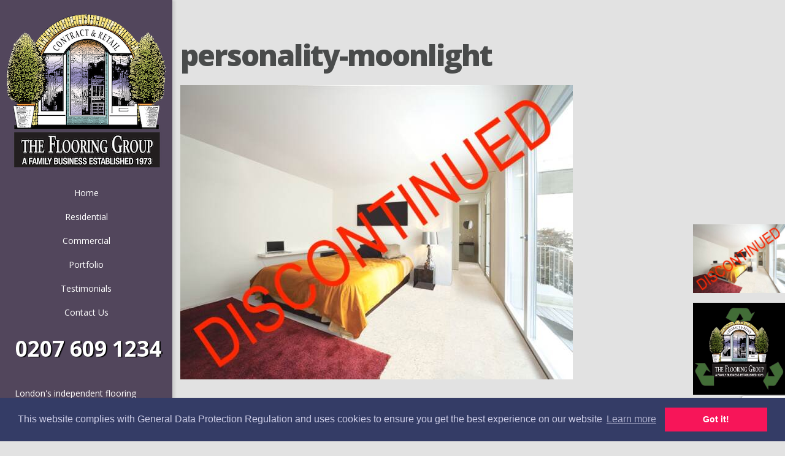

--- FILE ---
content_type: text/html; charset=UTF-8
request_url: https://www.theflooringgroup.co.uk/wicander-personality-mmoonlight/personality-moonlight-2/
body_size: 15066
content:
<!DOCTYPE html>
<!--[if IE 6]>
<html id="ie6" dir="ltr" lang="en-US">
<![endif]-->
<!--[if IE 7]>
<html id="ie7" dir="ltr" lang="en-US">
<![endif]-->
<!--[if IE 8]>
<html id="ie8" dir="ltr" lang="en-US">
<![endif]-->
<!--[if !(IE 6) | !(IE 7) | !(IE 8)  ]><!-->
<html dir="ltr" lang="en-US">
<!--<![endif]-->
<head>
	<meta charset="UTF-8" />
	<meta name="p:domain_verify" content="6b22e74c0b0fe08b04e560858c626ff1"/><meta name="p:domain_verify" content="6b22e74c0b0fe08b04e560858c626ff1"/>
	<title>personality-moonlight | The Flooring Group | The Flooring Group</title>
	<!-- Google Tag Manager -->
<script>(function(w,d,s,l,i){w[l]=w[l]||[];w[l].push({'gtm.start':
new Date().getTime(),event:'gtm.js'});var f=d.getElementsByTagName(s)[0],
j=d.createElement(s),dl=l!='dataLayer'?'&l='+l:'';j.async=true;j.src=
'https://www.googletagmanager.com/gtm.js?id='+i+dl;f.parentNode.insertBefore(j,f);
})(window,document,'script','dataLayer','GTM-N56G5RP');</script>
<!-- End Google Tag Manager -->
				
	
	<link rel="pingback" href="https://www.theflooringgroup.co.uk/xmlrpc.php" />
	<script type="text/javascript">
		document.documentElement.className = 'js';
	</script>
    
    <link rel="apple-touch-icon" sizes="180x180" href="https://www.theflooringgroup.co.uk/wp-content/themes/Origin/images/favicon/apple-touch-icon.png">
    <link rel="icon" type="image/png" sizes="32x32" href="https://www.theflooringgroup.co.uk/wp-content/themes/Origin/images/favicon/favicon-32x32.png">
    <link rel="icon" type="image/png" sizes="16x16" href="https://www.theflooringgroup.co.uk/wp-content/themes/Origin/images/favicon/favicon-16x16.png">
    <link rel="manifest" href="https://www.theflooringgroup.co.uk/wp-content/themes/Origin/images/favicon/site.webmanifest">

	
		<!-- All in One SEO 4.9.2 - aioseo.com -->
	<meta name="robots" content="max-image-preview:large" />
	<meta name="author" content="vedakarvir"/>
	<link rel="canonical" href="https://www.theflooringgroup.co.uk/wicander-personality-mmoonlight/personality-moonlight-2/" />
	<meta name="generator" content="All in One SEO (AIOSEO) 4.9.2" />
		<script type="application/ld+json" class="aioseo-schema">
			{"@context":"https:\/\/schema.org","@graph":[{"@type":"BreadcrumbList","@id":"https:\/\/www.theflooringgroup.co.uk\/wicander-personality-mmoonlight\/personality-moonlight-2\/#breadcrumblist","itemListElement":[{"@type":"ListItem","@id":"https:\/\/www.theflooringgroup.co.uk#listItem","position":1,"name":"Home","item":"https:\/\/www.theflooringgroup.co.uk","nextItem":{"@type":"ListItem","@id":"https:\/\/www.theflooringgroup.co.uk\/wicander-personality-mmoonlight\/personality-moonlight-2\/#listItem","name":"personality-moonlight"}},{"@type":"ListItem","@id":"https:\/\/www.theflooringgroup.co.uk\/wicander-personality-mmoonlight\/personality-moonlight-2\/#listItem","position":2,"name":"personality-moonlight","previousItem":{"@type":"ListItem","@id":"https:\/\/www.theflooringgroup.co.uk#listItem","name":"Home"}}]},{"@type":"ItemPage","@id":"https:\/\/www.theflooringgroup.co.uk\/wicander-personality-mmoonlight\/personality-moonlight-2\/#itempage","url":"https:\/\/www.theflooringgroup.co.uk\/wicander-personality-mmoonlight\/personality-moonlight-2\/","name":"personality-moonlight | The Flooring Group","inLanguage":"en-US","isPartOf":{"@id":"https:\/\/www.theflooringgroup.co.uk\/#website"},"breadcrumb":{"@id":"https:\/\/www.theflooringgroup.co.uk\/wicander-personality-mmoonlight\/personality-moonlight-2\/#breadcrumblist"},"author":{"@id":"https:\/\/www.theflooringgroup.co.uk\/author\/vedakarvir\/#author"},"creator":{"@id":"https:\/\/www.theflooringgroup.co.uk\/author\/vedakarvir\/#author"},"datePublished":"2024-04-12T15:10:12+01:00","dateModified":"2024-04-12T15:10:12+01:00"},{"@type":"Organization","@id":"https:\/\/www.theflooringgroup.co.uk\/#organization","name":"The Flooring Group","url":"https:\/\/www.theflooringgroup.co.uk\/"},{"@type":"Person","@id":"https:\/\/www.theflooringgroup.co.uk\/author\/vedakarvir\/#author","url":"https:\/\/www.theflooringgroup.co.uk\/author\/vedakarvir\/","name":"vedakarvir","image":{"@type":"ImageObject","@id":"https:\/\/www.theflooringgroup.co.uk\/wicander-personality-mmoonlight\/personality-moonlight-2\/#authorImage","url":"https:\/\/secure.gravatar.com\/avatar\/7ffc4a77417f22d2a76d7f8b9063eca5bab027a28b38ff27a244c1ae6657ad14?s=96&d=mm&r=g","width":96,"height":96,"caption":"vedakarvir"}},{"@type":"WebSite","@id":"https:\/\/www.theflooringgroup.co.uk\/#website","url":"https:\/\/www.theflooringgroup.co.uk\/","name":"The Flooring Group","inLanguage":"en-US","publisher":{"@id":"https:\/\/www.theflooringgroup.co.uk\/#organization"}}]}
		</script>
		<!-- All in One SEO -->

<link rel='dns-prefetch' href='//fonts.googleapis.com' />
<link rel="alternate" type="application/rss+xml" title="The Flooring Group &raquo; Feed" href="https://www.theflooringgroup.co.uk/feed/" />
<link rel="alternate" type="application/rss+xml" title="The Flooring Group &raquo; Comments Feed" href="https://www.theflooringgroup.co.uk/comments/feed/" />
<link rel="alternate" title="oEmbed (JSON)" type="application/json+oembed" href="https://www.theflooringgroup.co.uk/wp-json/oembed/1.0/embed?url=https%3A%2F%2Fwww.theflooringgroup.co.uk%2Fwicander-personality-mmoonlight%2Fpersonality-moonlight-2%2F" />
<link rel="alternate" title="oEmbed (XML)" type="text/xml+oembed" href="https://www.theflooringgroup.co.uk/wp-json/oembed/1.0/embed?url=https%3A%2F%2Fwww.theflooringgroup.co.uk%2Fwicander-personality-mmoonlight%2Fpersonality-moonlight-2%2F&#038;format=xml" />
<meta content="Origin v." name="generator"/><style id='wp-img-auto-sizes-contain-inline-css' type='text/css'>
img:is([sizes=auto i],[sizes^="auto," i]){contain-intrinsic-size:3000px 1500px}
/*# sourceURL=wp-img-auto-sizes-contain-inline-css */
</style>
<style id='wp-emoji-styles-inline-css' type='text/css'>

	img.wp-smiley, img.emoji {
		display: inline !important;
		border: none !important;
		box-shadow: none !important;
		height: 1em !important;
		width: 1em !important;
		margin: 0 0.07em !important;
		vertical-align: -0.1em !important;
		background: none !important;
		padding: 0 !important;
	}
/*# sourceURL=wp-emoji-styles-inline-css */
</style>
<style id='wp-block-library-inline-css' type='text/css'>
:root{--wp-block-synced-color:#7a00df;--wp-block-synced-color--rgb:122,0,223;--wp-bound-block-color:var(--wp-block-synced-color);--wp-editor-canvas-background:#ddd;--wp-admin-theme-color:#007cba;--wp-admin-theme-color--rgb:0,124,186;--wp-admin-theme-color-darker-10:#006ba1;--wp-admin-theme-color-darker-10--rgb:0,107,160.5;--wp-admin-theme-color-darker-20:#005a87;--wp-admin-theme-color-darker-20--rgb:0,90,135;--wp-admin-border-width-focus:2px}@media (min-resolution:192dpi){:root{--wp-admin-border-width-focus:1.5px}}.wp-element-button{cursor:pointer}:root .has-very-light-gray-background-color{background-color:#eee}:root .has-very-dark-gray-background-color{background-color:#313131}:root .has-very-light-gray-color{color:#eee}:root .has-very-dark-gray-color{color:#313131}:root .has-vivid-green-cyan-to-vivid-cyan-blue-gradient-background{background:linear-gradient(135deg,#00d084,#0693e3)}:root .has-purple-crush-gradient-background{background:linear-gradient(135deg,#34e2e4,#4721fb 50%,#ab1dfe)}:root .has-hazy-dawn-gradient-background{background:linear-gradient(135deg,#faaca8,#dad0ec)}:root .has-subdued-olive-gradient-background{background:linear-gradient(135deg,#fafae1,#67a671)}:root .has-atomic-cream-gradient-background{background:linear-gradient(135deg,#fdd79a,#004a59)}:root .has-nightshade-gradient-background{background:linear-gradient(135deg,#330968,#31cdcf)}:root .has-midnight-gradient-background{background:linear-gradient(135deg,#020381,#2874fc)}:root{--wp--preset--font-size--normal:16px;--wp--preset--font-size--huge:42px}.has-regular-font-size{font-size:1em}.has-larger-font-size{font-size:2.625em}.has-normal-font-size{font-size:var(--wp--preset--font-size--normal)}.has-huge-font-size{font-size:var(--wp--preset--font-size--huge)}.has-text-align-center{text-align:center}.has-text-align-left{text-align:left}.has-text-align-right{text-align:right}.has-fit-text{white-space:nowrap!important}#end-resizable-editor-section{display:none}.aligncenter{clear:both}.items-justified-left{justify-content:flex-start}.items-justified-center{justify-content:center}.items-justified-right{justify-content:flex-end}.items-justified-space-between{justify-content:space-between}.screen-reader-text{border:0;clip-path:inset(50%);height:1px;margin:-1px;overflow:hidden;padding:0;position:absolute;width:1px;word-wrap:normal!important}.screen-reader-text:focus{background-color:#ddd;clip-path:none;color:#444;display:block;font-size:1em;height:auto;left:5px;line-height:normal;padding:15px 23px 14px;text-decoration:none;top:5px;width:auto;z-index:100000}html :where(.has-border-color){border-style:solid}html :where([style*=border-top-color]){border-top-style:solid}html :where([style*=border-right-color]){border-right-style:solid}html :where([style*=border-bottom-color]){border-bottom-style:solid}html :where([style*=border-left-color]){border-left-style:solid}html :where([style*=border-width]){border-style:solid}html :where([style*=border-top-width]){border-top-style:solid}html :where([style*=border-right-width]){border-right-style:solid}html :where([style*=border-bottom-width]){border-bottom-style:solid}html :where([style*=border-left-width]){border-left-style:solid}html :where(img[class*=wp-image-]){height:auto;max-width:100%}:where(figure){margin:0 0 1em}html :where(.is-position-sticky){--wp-admin--admin-bar--position-offset:var(--wp-admin--admin-bar--height,0px)}@media screen and (max-width:600px){html :where(.is-position-sticky){--wp-admin--admin-bar--position-offset:0px}}

/*# sourceURL=wp-block-library-inline-css */
</style><style id='global-styles-inline-css' type='text/css'>
:root{--wp--preset--aspect-ratio--square: 1;--wp--preset--aspect-ratio--4-3: 4/3;--wp--preset--aspect-ratio--3-4: 3/4;--wp--preset--aspect-ratio--3-2: 3/2;--wp--preset--aspect-ratio--2-3: 2/3;--wp--preset--aspect-ratio--16-9: 16/9;--wp--preset--aspect-ratio--9-16: 9/16;--wp--preset--color--black: #000000;--wp--preset--color--cyan-bluish-gray: #abb8c3;--wp--preset--color--white: #ffffff;--wp--preset--color--pale-pink: #f78da7;--wp--preset--color--vivid-red: #cf2e2e;--wp--preset--color--luminous-vivid-orange: #ff6900;--wp--preset--color--luminous-vivid-amber: #fcb900;--wp--preset--color--light-green-cyan: #7bdcb5;--wp--preset--color--vivid-green-cyan: #00d084;--wp--preset--color--pale-cyan-blue: #8ed1fc;--wp--preset--color--vivid-cyan-blue: #0693e3;--wp--preset--color--vivid-purple: #9b51e0;--wp--preset--gradient--vivid-cyan-blue-to-vivid-purple: linear-gradient(135deg,rgb(6,147,227) 0%,rgb(155,81,224) 100%);--wp--preset--gradient--light-green-cyan-to-vivid-green-cyan: linear-gradient(135deg,rgb(122,220,180) 0%,rgb(0,208,130) 100%);--wp--preset--gradient--luminous-vivid-amber-to-luminous-vivid-orange: linear-gradient(135deg,rgb(252,185,0) 0%,rgb(255,105,0) 100%);--wp--preset--gradient--luminous-vivid-orange-to-vivid-red: linear-gradient(135deg,rgb(255,105,0) 0%,rgb(207,46,46) 100%);--wp--preset--gradient--very-light-gray-to-cyan-bluish-gray: linear-gradient(135deg,rgb(238,238,238) 0%,rgb(169,184,195) 100%);--wp--preset--gradient--cool-to-warm-spectrum: linear-gradient(135deg,rgb(74,234,220) 0%,rgb(151,120,209) 20%,rgb(207,42,186) 40%,rgb(238,44,130) 60%,rgb(251,105,98) 80%,rgb(254,248,76) 100%);--wp--preset--gradient--blush-light-purple: linear-gradient(135deg,rgb(255,206,236) 0%,rgb(152,150,240) 100%);--wp--preset--gradient--blush-bordeaux: linear-gradient(135deg,rgb(254,205,165) 0%,rgb(254,45,45) 50%,rgb(107,0,62) 100%);--wp--preset--gradient--luminous-dusk: linear-gradient(135deg,rgb(255,203,112) 0%,rgb(199,81,192) 50%,rgb(65,88,208) 100%);--wp--preset--gradient--pale-ocean: linear-gradient(135deg,rgb(255,245,203) 0%,rgb(182,227,212) 50%,rgb(51,167,181) 100%);--wp--preset--gradient--electric-grass: linear-gradient(135deg,rgb(202,248,128) 0%,rgb(113,206,126) 100%);--wp--preset--gradient--midnight: linear-gradient(135deg,rgb(2,3,129) 0%,rgb(40,116,252) 100%);--wp--preset--font-size--small: 13px;--wp--preset--font-size--medium: 20px;--wp--preset--font-size--large: 36px;--wp--preset--font-size--x-large: 42px;--wp--preset--spacing--20: 0.44rem;--wp--preset--spacing--30: 0.67rem;--wp--preset--spacing--40: 1rem;--wp--preset--spacing--50: 1.5rem;--wp--preset--spacing--60: 2.25rem;--wp--preset--spacing--70: 3.38rem;--wp--preset--spacing--80: 5.06rem;--wp--preset--shadow--natural: 6px 6px 9px rgba(0, 0, 0, 0.2);--wp--preset--shadow--deep: 12px 12px 50px rgba(0, 0, 0, 0.4);--wp--preset--shadow--sharp: 6px 6px 0px rgba(0, 0, 0, 0.2);--wp--preset--shadow--outlined: 6px 6px 0px -3px rgb(255, 255, 255), 6px 6px rgb(0, 0, 0);--wp--preset--shadow--crisp: 6px 6px 0px rgb(0, 0, 0);}:where(.is-layout-flex){gap: 0.5em;}:where(.is-layout-grid){gap: 0.5em;}body .is-layout-flex{display: flex;}.is-layout-flex{flex-wrap: wrap;align-items: center;}.is-layout-flex > :is(*, div){margin: 0;}body .is-layout-grid{display: grid;}.is-layout-grid > :is(*, div){margin: 0;}:where(.wp-block-columns.is-layout-flex){gap: 2em;}:where(.wp-block-columns.is-layout-grid){gap: 2em;}:where(.wp-block-post-template.is-layout-flex){gap: 1.25em;}:where(.wp-block-post-template.is-layout-grid){gap: 1.25em;}.has-black-color{color: var(--wp--preset--color--black) !important;}.has-cyan-bluish-gray-color{color: var(--wp--preset--color--cyan-bluish-gray) !important;}.has-white-color{color: var(--wp--preset--color--white) !important;}.has-pale-pink-color{color: var(--wp--preset--color--pale-pink) !important;}.has-vivid-red-color{color: var(--wp--preset--color--vivid-red) !important;}.has-luminous-vivid-orange-color{color: var(--wp--preset--color--luminous-vivid-orange) !important;}.has-luminous-vivid-amber-color{color: var(--wp--preset--color--luminous-vivid-amber) !important;}.has-light-green-cyan-color{color: var(--wp--preset--color--light-green-cyan) !important;}.has-vivid-green-cyan-color{color: var(--wp--preset--color--vivid-green-cyan) !important;}.has-pale-cyan-blue-color{color: var(--wp--preset--color--pale-cyan-blue) !important;}.has-vivid-cyan-blue-color{color: var(--wp--preset--color--vivid-cyan-blue) !important;}.has-vivid-purple-color{color: var(--wp--preset--color--vivid-purple) !important;}.has-black-background-color{background-color: var(--wp--preset--color--black) !important;}.has-cyan-bluish-gray-background-color{background-color: var(--wp--preset--color--cyan-bluish-gray) !important;}.has-white-background-color{background-color: var(--wp--preset--color--white) !important;}.has-pale-pink-background-color{background-color: var(--wp--preset--color--pale-pink) !important;}.has-vivid-red-background-color{background-color: var(--wp--preset--color--vivid-red) !important;}.has-luminous-vivid-orange-background-color{background-color: var(--wp--preset--color--luminous-vivid-orange) !important;}.has-luminous-vivid-amber-background-color{background-color: var(--wp--preset--color--luminous-vivid-amber) !important;}.has-light-green-cyan-background-color{background-color: var(--wp--preset--color--light-green-cyan) !important;}.has-vivid-green-cyan-background-color{background-color: var(--wp--preset--color--vivid-green-cyan) !important;}.has-pale-cyan-blue-background-color{background-color: var(--wp--preset--color--pale-cyan-blue) !important;}.has-vivid-cyan-blue-background-color{background-color: var(--wp--preset--color--vivid-cyan-blue) !important;}.has-vivid-purple-background-color{background-color: var(--wp--preset--color--vivid-purple) !important;}.has-black-border-color{border-color: var(--wp--preset--color--black) !important;}.has-cyan-bluish-gray-border-color{border-color: var(--wp--preset--color--cyan-bluish-gray) !important;}.has-white-border-color{border-color: var(--wp--preset--color--white) !important;}.has-pale-pink-border-color{border-color: var(--wp--preset--color--pale-pink) !important;}.has-vivid-red-border-color{border-color: var(--wp--preset--color--vivid-red) !important;}.has-luminous-vivid-orange-border-color{border-color: var(--wp--preset--color--luminous-vivid-orange) !important;}.has-luminous-vivid-amber-border-color{border-color: var(--wp--preset--color--luminous-vivid-amber) !important;}.has-light-green-cyan-border-color{border-color: var(--wp--preset--color--light-green-cyan) !important;}.has-vivid-green-cyan-border-color{border-color: var(--wp--preset--color--vivid-green-cyan) !important;}.has-pale-cyan-blue-border-color{border-color: var(--wp--preset--color--pale-cyan-blue) !important;}.has-vivid-cyan-blue-border-color{border-color: var(--wp--preset--color--vivid-cyan-blue) !important;}.has-vivid-purple-border-color{border-color: var(--wp--preset--color--vivid-purple) !important;}.has-vivid-cyan-blue-to-vivid-purple-gradient-background{background: var(--wp--preset--gradient--vivid-cyan-blue-to-vivid-purple) !important;}.has-light-green-cyan-to-vivid-green-cyan-gradient-background{background: var(--wp--preset--gradient--light-green-cyan-to-vivid-green-cyan) !important;}.has-luminous-vivid-amber-to-luminous-vivid-orange-gradient-background{background: var(--wp--preset--gradient--luminous-vivid-amber-to-luminous-vivid-orange) !important;}.has-luminous-vivid-orange-to-vivid-red-gradient-background{background: var(--wp--preset--gradient--luminous-vivid-orange-to-vivid-red) !important;}.has-very-light-gray-to-cyan-bluish-gray-gradient-background{background: var(--wp--preset--gradient--very-light-gray-to-cyan-bluish-gray) !important;}.has-cool-to-warm-spectrum-gradient-background{background: var(--wp--preset--gradient--cool-to-warm-spectrum) !important;}.has-blush-light-purple-gradient-background{background: var(--wp--preset--gradient--blush-light-purple) !important;}.has-blush-bordeaux-gradient-background{background: var(--wp--preset--gradient--blush-bordeaux) !important;}.has-luminous-dusk-gradient-background{background: var(--wp--preset--gradient--luminous-dusk) !important;}.has-pale-ocean-gradient-background{background: var(--wp--preset--gradient--pale-ocean) !important;}.has-electric-grass-gradient-background{background: var(--wp--preset--gradient--electric-grass) !important;}.has-midnight-gradient-background{background: var(--wp--preset--gradient--midnight) !important;}.has-small-font-size{font-size: var(--wp--preset--font-size--small) !important;}.has-medium-font-size{font-size: var(--wp--preset--font-size--medium) !important;}.has-large-font-size{font-size: var(--wp--preset--font-size--large) !important;}.has-x-large-font-size{font-size: var(--wp--preset--font-size--x-large) !important;}
/*# sourceURL=global-styles-inline-css */
</style>

<style id='classic-theme-styles-inline-css' type='text/css'>
/*! This file is auto-generated */
.wp-block-button__link{color:#fff;background-color:#32373c;border-radius:9999px;box-shadow:none;text-decoration:none;padding:calc(.667em + 2px) calc(1.333em + 2px);font-size:1.125em}.wp-block-file__button{background:#32373c;color:#fff;text-decoration:none}
/*# sourceURL=/wp-includes/css/classic-themes.min.css */
</style>
<link rel='stylesheet' id='wp-components-css' href='https://www.theflooringgroup.co.uk/wp-includes/css/dist/components/style.min.css?ver=1763740018' type='text/css' media='all' />
<link rel='stylesheet' id='wp-preferences-css' href='https://www.theflooringgroup.co.uk/wp-includes/css/dist/preferences/style.min.css?ver=1763740018' type='text/css' media='all' />
<link rel='stylesheet' id='wp-block-editor-css' href='https://www.theflooringgroup.co.uk/wp-includes/css/dist/block-editor/style.min.css?ver=1763740018' type='text/css' media='all' />
<link rel='stylesheet' id='popup-maker-block-library-style-css' href='https://www.theflooringgroup.co.uk/wp-content/plugins/popup-maker/dist/packages/block-library-style.css?ver=1763740018' type='text/css' media='all' />
<link rel='stylesheet' id='contact-form-7-css' href='https://www.theflooringgroup.co.uk/wp-content/plugins/contact-form-7/includes/css/styles.css?ver=1763740018' type='text/css' media='all' />
<link rel='stylesheet' id='origin-fonts-css' href='https://fonts.googleapis.com/css?family=Open+Sans%3A300italic%2C700italic%2C800italic%2C400%2C300%2C700%2C800&#038;subset=latin%2Clatin-ext&#038;ver=1763740018' type='text/css' media='all' />
<link rel='stylesheet' id='et-gf-open-sans-css' href='https://fonts.googleapis.com/css?family=Open+Sans%3A300italic%2C400italic%2C600italic%2C700italic%2C800italic%2C400%2C300%2C600%2C700%2C800&#038;subset=latin%2Clatin-ext&#038;ver=1763740018' type='text/css' media='all' />
<link rel='stylesheet' id='origin-style-css' href='https://www.theflooringgroup.co.uk/wp-content/themes/Origin/style.css?v=1769080689&#038;ver=1763740018' type='text/css' media='all' />
<link rel='stylesheet' id='et-shortcodes-css-css' href='https://www.theflooringgroup.co.uk/wp-content/themes/Origin/epanel/shortcodes/css/shortcodes.css?ver=1763740018' type='text/css' media='all' />
<link rel='stylesheet' id='popup-maker-site-css' href='//www.theflooringgroup.co.uk/wp-content/uploads/pum/pum-site-styles.css?generated=1764584671&#038;ver=1763740018' type='text/css' media='all' />
<link rel='stylesheet' id='et-shortcodes-responsive-css-css' href='https://www.theflooringgroup.co.uk/wp-content/themes/Origin/epanel/shortcodes/css/shortcodes_responsive.css?ver=1763740018' type='text/css' media='all' />
<link rel='stylesheet' id='fancybox-css' href='https://www.theflooringgroup.co.uk/wp-content/themes/Origin/epanel/page_templates/js/fancybox/jquery.fancybox-1.3.4.css?ver=1763740018' type='text/css' media='screen' />
<link rel='stylesheet' id='et_page_templates-css' href='https://www.theflooringgroup.co.uk/wp-content/themes/Origin/epanel/page_templates/page_templates.css?ver=1763740018' type='text/css' media='screen' />
<script type="text/javascript" src="https://www.theflooringgroup.co.uk/wp-includes/js/jquery/jquery.min.js?ver=1763740018" id="jquery-core-js"></script>
<script type="text/javascript" src="https://www.theflooringgroup.co.uk/wp-includes/js/jquery/jquery-migrate.min.js?ver=1763740018" id="jquery-migrate-js"></script>
<link rel="https://api.w.org/" href="https://www.theflooringgroup.co.uk/wp-json/" /><link rel="alternate" title="JSON" type="application/json" href="https://www.theflooringgroup.co.uk/wp-json/wp/v2/media/71151" /><link rel="EditURI" type="application/rsd+xml" title="RSD" href="https://www.theflooringgroup.co.uk/xmlrpc.php?rsd" />
<meta name="generator" content="WordPress 6.9" />
		<style>
			#info-bg, #main-wrap:before { background: #8224e3; }
			#top-menu a:hover .link_text, .current-menu-item > a, #top-menu .current-menu-item > a:hover, #top-menu .current-menu-item > a:hover .link_bg, .et_active_dropdown > li a, #top-menu .et_clicked, #mobile-nav { color: #8224e3; }

			@media only screen and (max-width: 1023px){
				#info-area { background: #8224e3; }
			}

			.widget, #top-menu a, #mobile-nav, #info-area, #info-bg, #top-menu { border-color: #8224e3; }

			.current-menu-item > a, .et_active_dropdown > li a, #top-menu .et_clicked, #mobile-nav, #top-menu a:hover .link_bg, #top-menu .current-menu-item > a:hover, #top-menu .current-menu-item > a:hover .link_bg { background: #ffffff; }

			#top-menu ul ul a:hover .link_bg { background: #f8f8f8; }

		h1, h2, h3, h4, h5, h6 { font-family: 'Open Sans', Helvetica, Arial, Lucida, sans-serif; }body { font-family: 'Open Sans', Helvetica, Arial, Lucida, sans-serif; }		</style>
	<meta name="viewport" content="width=device-width, initial-scale=1.0, maximum-scale=1.0, user-scalable=0" /><style type="text/css" id="custom-background-css">
body.custom-background { background-color: #e2e2e2; }
</style>
	<script type="application/ld+json">
{
  "@context": "https://schema.org",
  "@type": "Organization",
  "name": "The Flooring Group",
  "url": "https://www.theflooringgroup.co.uk",
  "logo": "https://www.theflooringgroup.co.uk/wp-content/uploads/Flooring-Group-logo-large.png",
  "contactPoint": {
    "@type": "ContactPoint",
    "telephone": "(+44) 0207-609-1234",
    "contactType": "customer service",
    "areaServed": "GB",
    "availableLanguage": "en"
  },
  "sameAs": [
    "https://www.facebook.com/theflooring/",
    "https://twitter.com/theflooringroup",
    "https://www.instagram.com/theflooringgrouplondon/",
    "https://www.pinterest.com/flooringgroup/",
	"https://www.linkedin.com/company/the-flooring-groupltd"
  ]
}
</script><!-- Pinterest Tag -->
<script>
!function(e){if(!window.pintrk){window.pintrk = function () {
window.pintrk.queue.push(Array.prototype.slice.call(arguments))};var
 n=window.pintrk;n.queue=[],n.version="3.0";var
 t=document.createElement("script");t.async=!0,t.src=e;var
 r=document.getElementsByTagName("script")[0];
 r.parentNode.insertBefore(t,r)}}("https://s.pinimg.com/ct/core.js");
pintrk('load', '2613975886619', {em: '<user_email_address>'});
pintrk('page');
</script>
<noscript>
<img height="1" width="1" style="display:none;" alt=""
 src="https://ct.pinterest.com/v3/?
event=init&tid=2613975886619&pd[em]=<hashed_email_address>&noscript=
1" />
</noscript>
<!-- end Pinterest Tag -->
<style type="text/css" id="et-custom-css">
.et_color_scheme_purple #info-area {background:#52465C!important;}
#main-content {_width: 620px;width: 59%;margin-left:13px;padding-bottom: 60px;padding-right: 15px;}

#et_pt_blog .et_pt_blogentry .et_pt_thumb img{
    object-fit: cover;
    position: absolute;
    top: 0;
    left: 0;
    width: 100%;
    height: 100%;
    border-radius: 10px;
}

#info-bg{
background-color: #52465C !important;
box-shadow: inset 0 0 73px rgba(0, 0, 0, 0), 4px 0 4px rgb(0, 0, 0, 0.1) !important;
}

#view-portfolio-menu, #view-contacts-menu{
display: block !important;
}

#et_pt_blog .et_pt_thumb{
width: 250px;
}

#et_pt_blog .et_pt_thumb .overlay{
display: none;
}
.grecaptcha-badge { 
/*    visibility: hidden; */
}
#main-footer small { font-size: 8px; }
.discontinued_banner {
color: red !important; position: absolute; top:0; bottom:0; left:-300px; right:0; font-size: 120px; width: 100%; text-align:center; opacity: 0.75; transform: rotate(35deg);
}
@media only screen and (max-width: 600px) {
 .discontinued_banner {
    left:-370px; 
    font-size: 50px;
}
}
@media only screen and (max-width: 480px) {
 .discontinued_banner {
    left:-400px; 
    font-size: 40px;
}
}
</style>		<style type="text/css" id="wp-custom-css">
			.sidebar-text{
	display: block;
	max-width: 275px;
	padding: 5px 10px 20px 10px;
	line-height: 20px;
}


#logo-area{
	/* margin-bottom: 0px !important; */
	margin:10px 10px 20px 10px;
}

.top-social-links {
margin-top: 7px;
}

@media screen and (max-width: 695px){
	.top-social-links {
		top: auto !important;
		bottom: 0;
	}
}



#popmake-57166{
	max-width: 90%;
}


@media screen and (max-width: 1023px){
	#logo-area {
    padding-bottom: 10px !important;
	} 
}


@media screen and (max-width: 500px){
	#pum-57166 {
			position: fixed;
	}
}

#wrap-news{
	padding-top: 50px;
}

#cb-flooring-news .hgroup,
#cb-company-news .hgroup{
	display: block;
}

#cb-flooring-news .hgroup .title,
#cb-company-news .hgroup .title{
	font-weight: bold;
	font-size: 22px !important;
	display: inline-block;
	padding-top: 10px !important;
}

#cb-flooring-news .hgroup .img,
#cb-company-news .hgroup .img{
	display: inline;
}

#small-pu-logo{
	display: inline;
}


#wrap-news .pu-news-list{
	padding: 20px;
    background: rgba(0,0,0,0.1);
	border-radius: 15px;
}

#wrap-news .pu-news-list img{
	border-radius: 12px;
}

#wrap-news .pu-news-title{
	font-size: 16px;
	font-weight: bold;
	margin-bottom: 15px;
}

#wrap-news .pu-read-more a{
	font-weight: bold;
	font-size: 16px;
}

#wrap-news .pu-news-content p{
	padding-top: 10px;
}

#wrap-news .news-secondary h3{
	padding: 10px;
	margin-top: 30px;
	margin-bottom: 15px;
}

#wrap-news .news-secondary p{
	padding: 20px;
	border-radius: 12px;
	background: rgba(0,0,0,0.1);
	margin-bottom: 20px;
}

#sidebar-footer-badge{
	position: absolute;
}

.page-id-51518 ul, .page-id-36499 ul,.page-id-36625 ul {
    padding-bottom: 10px;
}

@media only screen and (max-width: 1024px) {
		#sidebar-footer-badge{
			position: relative;
			padding-bottom:60px;
		}
		.slideshow_container_style-light .slideshow_pagination ul li 			{
  height: 13px !important;
	width: 13px !important;
	 padding: 0 2px;
  margin: 0 6px !important;
		}
}

#post-42974 #et_pt_gallery {
	margin-left: 0 !important;
}

/* .attachment-full.size-full.wp-post-image{
	aspect-ratio: 1;
	min-width: 100%;
	object-fit: cover;
} */

#sidebar #text-5 { padding-bottom:0; }


/* Post Grid Fix */
/* #wrapper article.entry-image img { */
/* max-height: 307px; */
/*	 height: revert-layer !important; */
/* } */		</style>
		
		<!--[if lt IE 9]>
		<script src="https://www.theflooringgroup.co.uk/wp-content/themes/Origin/js/html5.js" type="text/javascript"></script>
		<script src="https://www.theflooringgroup.co.uk/wp-content/themes/Origin/js/respond.min.js" type="text/javascript"></script>
	<![endif]-->
	
<link rel="stylesheet" type="text/css" href="//cdnjs.cloudflare.com/ajax/libs/cookieconsent2/3.0.3/cookieconsent.min.css" />
<script src="//cdnjs.cloudflare.com/ajax/libs/cookieconsent2/3.0.3/cookieconsent.min.js"></script>
<script>
window.addEventListener("load", function(){
window.cookieconsent.initialise({
  "palette": {
    "popup": {
      "background": "#343c66",
      "text": "#cfcfe8"
    },
    "button": {
      "background": "#f71559"
    }
  },
  "content": {
    "message": "This website complies with General Data Protection Regulation and uses cookies to ensure you get the best experience on our website",
    "dismiss": "Got it!",
    "allow": "Приемам",
    "deny": "Отказвам",
    "link": "Learn more",
    "href": "https://www.theflooringgroup.co.uk/commercial/privacy-policy/"
  }
})});
</script>
<script>
  (function(i,s,o,g,r,a,m){i['GoogleAnalyticsObject']=r;i[r]=i[r]||function(){
  (i[r].q=i[r].q||[]).push(arguments)},i[r].l=1*new Date();a=s.createElement(o),
  m=s.getElementsByTagName(o)[0];a.async=1;a.src=g;m.parentNode.insertBefore(a,m)
  })(window,document,'script','//www.google-analytics.com/analytics.js','ga');

  ga('create', 'UA-58897100-1', 'auto');
  ga('create', 'UA-41388944-1', 'auto', 'myTracker');
  ga('send', 'pageview');
  ga('myTracker.send', 'pageview');
</script>
<!-- Global site tag (gtag.js) - Google AdWords: 876772224 -->
<script async src="https://www.googletagmanager.com/gtag/js?id=AW-876772224"></script>
<script>
  window.dataLayer = window.dataLayer || [];
  function gtag(){dataLayer.push(arguments);}
  gtag('js', new Date());

  gtag('config', 'AW-876772224');
</script>
</head>
<body data-rsssl=1 class="attachment wp-singular attachment-template-default single single-attachment postid-71151 attachmentid-71151 attachment-jpeg custom-background wp-theme-Origin et_color_scheme_purple chrome et_includes_sidebar">

	<div id="main-wrap" class="clearfix">
				<!-- Google Tag Manager (noscript) -->
<noscript><iframe src="https://www.googletagmanager.com/ns.html?id=GTM-N56G5RP" height="0" width="0" style="display:none;visibility:hidden"></iframe></noscript>
<!-- End Google Tag Manager (noscript) -->

		<div id="info-bg"></div>

		<div id="info-area">
			<div id="logo-area">
								<a href="https://www.theflooringgroup.co.uk/"><img src="https://www.theflooringgroup.co.uk/wp-content/uploads/2024/02/Flooring-Group-logo.png" alt="The Flooring Group" id="logo"/></a>
			</div> <!-- #logo-area -->

			
			<span id="mobile-nav">Navigation Menu<span>+</span></span>

			<nav id="top-menu">
				<ul id="menu-main-menu-sidebar" class="nav et_disable_top_tier"><li id="menu-item-7942" class="menu-item menu-item-type-custom menu-item-object-custom menu-item-home menu-item-7942"><a href="https://www.theflooringgroup.co.uk/">Home</a></li>
<li id="menu-item-8145" class="menu-item menu-item-type-custom menu-item-object-custom menu-item-has-children menu-item-8145"><a href="#">Residential</a>
<ul class="sub-menu">
	<li id="menu-item-7957" class="menu-item menu-item-type-post_type menu-item-object-page menu-item-7957"><a href="https://www.theflooringgroup.co.uk/residential/about-us/">About Us</a></li>
	<li id="menu-item-8180" class="menu-item menu-item-type-custom menu-item-object-custom menu-item-has-children menu-item-8180"><a href="#">Portfolio</a>
	<ul class="sub-menu">
		<li id="menu-item-8181" class="menu-item menu-item-type-taxonomy menu-item-object-category menu-item-8181"><a href="https://www.theflooringgroup.co.uk/category/portfolio/portfolio-carpets/">Carpets</a></li>
		<li id="menu-item-8182" class="menu-item menu-item-type-taxonomy menu-item-object-category menu-item-8182"><a href="https://www.theflooringgroup.co.uk/category/portfolio/portfolio-hardwood-floors/">Hardwood Floors</a></li>
		<li id="menu-item-8183" class="menu-item menu-item-type-taxonomy menu-item-object-category menu-item-8183"><a href="https://www.theflooringgroup.co.uk/category/portfolio/portfolio-sanding-and-sealing/">Sanding &#038; Sealing</a></li>
		<li id="menu-item-8184" class="menu-item menu-item-type-taxonomy menu-item-object-category menu-item-8184"><a href="https://www.theflooringgroup.co.uk/category/portfolio/portfolio-smooth-floors/">Smooth Floors</a></li>
	</ul>
</li>
	<li id="menu-item-19276" class="menu-item menu-item-type-custom menu-item-object-custom menu-item-has-children menu-item-19276"><a href="#">Products</a>
	<ul class="sub-menu">
		<li id="menu-item-19288" class="menu-item menu-item-type-post_type menu-item-object-page menu-item-19288"><a href="https://www.theflooringgroup.co.uk/products-flooring-type/">Flooring Type</a></li>
		<li id="menu-item-19277" class="menu-item menu-item-type-post_type menu-item-object-page menu-item-19277"><a href="https://www.theflooringgroup.co.uk/residential/suppliers/">Suppliers</a></li>
	</ul>
</li>
	<li id="menu-item-7946" class="menu-item menu-item-type-post_type menu-item-object-page menu-item-7946"><a href="https://www.theflooringgroup.co.uk/testimonials/">Testimonials</a></li>
	<li id="menu-item-7964" class="menu-item menu-item-type-post_type menu-item-object-page menu-item-7964"><a href="https://www.theflooringgroup.co.uk/residential/request-a-quote/">Request A Quote</a></li>
</ul>
</li>
<li id="menu-item-7944" class="menu-item menu-item-type-post_type menu-item-object-page menu-item-has-children menu-item-7944"><a href="https://www.theflooringgroup.co.uk/commercial/">Commercial</a>
<ul class="sub-menu">
	<li id="menu-item-8151" class="menu-item menu-item-type-post_type menu-item-object-page menu-item-8151"><a href="https://www.theflooringgroup.co.uk/commercial/about-us/">About Us</a></li>
	<li id="menu-item-42961" class="menu-item menu-item-type-custom menu-item-object-custom menu-item-has-children menu-item-42961"><a href="#">Services</a>
	<ul class="sub-menu">
		<li id="menu-item-8152" class="menu-item menu-item-type-post_type menu-item-object-page menu-item-8152"><a href="https://www.theflooringgroup.co.uk/contracts-division/commercial-flooring/">Commercial Flooring London</a></li>
		<li id="menu-item-31668" class="menu-item menu-item-type-post_type menu-item-object-page menu-item-31668"><a href="https://www.theflooringgroup.co.uk/commercial/subfloor-preparation/">Subfloor Preparation</a></li>
		<li id="menu-item-8150" class="menu-item menu-item-type-post_type menu-item-object-page menu-item-8150"><a href="https://www.theflooringgroup.co.uk/commercial/carpets-for-landlords/">Carpets For Landlords</a></li>
		<li id="menu-item-51521" class="menu-item menu-item-type-post_type menu-item-object-page menu-item-51521"><a href="https://www.theflooringgroup.co.uk/commercial/floor-sanding/">Floor Sanding</a></li>
		<li id="menu-item-51828" class="menu-item menu-item-type-post_type menu-item-object-page menu-item-51828"><a href="https://www.theflooringgroup.co.uk/commercial/supply-only-service/">Supply Only</a></li>
	</ul>
</li>
	<li id="menu-item-33847" class="menu-item menu-item-type-custom menu-item-object-custom menu-item-has-children menu-item-33847"><a href="#">Social Responsibility</a>
	<ul class="sub-menu">
		<li id="menu-item-33841" class="menu-item menu-item-type-post_type menu-item-object-page menu-item-33841"><a href="https://www.theflooringgroup.co.uk/social-responsibility/">Our Commitment</a></li>
		<li id="menu-item-33838" class="menu-item menu-item-type-post_type menu-item-object-page menu-item-33838"><a href="https://www.theflooringgroup.co.uk/social-responsibility/social-responsibility-customers/">Customers</a></li>
		<li id="menu-item-33837" class="menu-item menu-item-type-post_type menu-item-object-page menu-item-33837"><a href="https://www.theflooringgroup.co.uk/social-responsibility/social-responsibility-charities/">Charities</a></li>
		<li id="menu-item-33836" class="menu-item menu-item-type-post_type menu-item-object-page menu-item-33836"><a href="https://www.theflooringgroup.co.uk/social-responsibility/social-responsibility-employees/">Employees</a></li>
		<li id="menu-item-33835" class="menu-item menu-item-type-post_type menu-item-object-page menu-item-33835"><a href="https://www.theflooringgroup.co.uk/social-responsibility/social-responsibility-environment/">Environment</a></li>
		<li id="menu-item-33834" class="menu-item menu-item-type-post_type menu-item-object-page menu-item-33834"><a href="https://www.theflooringgroup.co.uk/social-responsibility/social-responsibility-suppliers/">Suppliers</a></li>
		<li id="menu-item-8147" class="menu-item menu-item-type-custom menu-item-object-custom menu-item-has-children menu-item-8147"><a href="#">Policy</a>
		<ul class="sub-menu">
			<li id="menu-item-38082" class="menu-item menu-item-type-post_type menu-item-object-page menu-item-38082"><a href="https://www.theflooringgroup.co.uk/commercial/policy-introduction-text/">Introduction</a></li>
			<li id="menu-item-8149" class="menu-item menu-item-type-post_type menu-item-object-page menu-item-8149"><a href="https://www.theflooringgroup.co.uk/commercial/health-and-safety-policy-statement/">Health &#038; Safety Policy</a></li>
			<li id="menu-item-8148" class="menu-item menu-item-type-post_type menu-item-object-page menu-item-8148"><a href="https://www.theflooringgroup.co.uk/commercial/environmental-policy/">Environmental Policy</a></li>
			<li id="menu-item-26166" class="menu-item menu-item-type-post_type menu-item-object-page menu-item-26166"><a href="https://www.theflooringgroup.co.uk/commercial/quality-policy/">Quality Policy</a></li>
			<li id="menu-item-26167" class="menu-item menu-item-type-post_type menu-item-object-page menu-item-26167"><a href="https://www.theflooringgroup.co.uk/commercial/equality-policy/">Equality Policy</a></li>
			<li id="menu-item-32502" class="menu-item menu-item-type-post_type menu-item-object-page menu-item-32502"><a href="https://www.theflooringgroup.co.uk/commercial/recruitment-policy/">Recruitment Policy</a></li>
			<li id="menu-item-33372" class="menu-item menu-item-type-post_type menu-item-object-page menu-item-33372"><a href="https://www.theflooringgroup.co.uk/commercial/anti-bribery-policy/">Anti-Bribery Policy</a></li>
			<li id="menu-item-36477" class="menu-item menu-item-type-post_type menu-item-object-page menu-item-36477"><a href="https://www.theflooringgroup.co.uk/commercial/waste-policy/">Waste Policy</a></li>
			<li id="menu-item-36478" class="menu-item menu-item-type-post_type menu-item-object-page menu-item-36478"><a href="https://www.theflooringgroup.co.uk/commercial/preventative-policy/">Preventative Policy</a></li>
			<li id="menu-item-36479" class="menu-item menu-item-type-post_type menu-item-object-page menu-item-36479"><a href="https://www.theflooringgroup.co.uk/commercial/spill-policy/">Spill Policy</a></li>
			<li id="menu-item-36480" class="menu-item menu-item-type-post_type menu-item-object-page menu-item-36480"><a href="https://www.theflooringgroup.co.uk/commercial/emergency-policy/">Emergency Policy</a></li>
			<li id="menu-item-36481" class="menu-item menu-item-type-post_type menu-item-object-page menu-item-36481"><a href="https://www.theflooringgroup.co.uk/commercial/complaints-policy/">Complaints Policy</a></li>
			<li id="menu-item-50256" class="menu-item menu-item-type-post_type menu-item-object-page menu-item-privacy-policy menu-item-50256"><a rel="privacy-policy" href="https://www.theflooringgroup.co.uk/commercial/privacy-policy/">Privacy Policy</a></li>
			<li id="menu-item-56747" class="menu-item menu-item-type-post_type menu-item-object-page menu-item-56747"><a href="https://www.theflooringgroup.co.uk/commercial/gdpr-policy/">GDPR Policy</a></li>
			<li id="menu-item-8351" class="menu-item menu-item-type-custom menu-item-object-custom menu-item-has-children menu-item-8351"><a href="#">FAQ&#8217;s</a>
			<ul class="sub-menu">
				<li id="menu-item-7994" class="menu-item menu-item-type-post_type menu-item-object-page menu-item-7994"><a href="https://www.theflooringgroup.co.uk/residential/frequently-asked-questions/questions/">Questions</a></li>
				<li id="menu-item-7998" class="menu-item menu-item-type-post_type menu-item-object-page menu-item-7998"><a href="https://www.theflooringgroup.co.uk/residential/frequently-asked-questions/technical-information/">Technical Information</a></li>
			</ul>
</li>
		</ul>
</li>
	</ul>
</li>
	<li id="menu-item-8185" class="menu-item menu-item-type-taxonomy menu-item-object-category menu-item-8185"><a href="https://www.theflooringgroup.co.uk/category/contracts-portfolio/">Portfolio</a></li>
	<li id="menu-item-26424" class="menu-item menu-item-type-post_type menu-item-object-page menu-item-26424"><a href="https://www.theflooringgroup.co.uk/commercial-testimonials/">Testimonials</a></li>
	<li id="menu-item-53271" class="menu-item menu-item-type-post_type menu-item-object-page menu-item-53271"><a href="https://www.theflooringgroup.co.uk/commercial/clients-we-work-with/">Clients We Work With</a></li>
</ul>
</li>
<li id="menu-item-7948" class="menu-item menu-item-type-custom menu-item-object-custom menu-item-has-children menu-item-7948"><a href="#">Portfolio</a>
<ul class="sub-menu">
	<li id="menu-item-23390" class="menu-item menu-item-type-custom menu-item-object-custom menu-item-has-children menu-item-23390"><a href="#">Residential</a>
	<ul class="sub-menu">
		<li id="menu-item-7949" class="menu-item menu-item-type-taxonomy menu-item-object-category menu-item-7949"><a href="https://www.theflooringgroup.co.uk/category/portfolio/portfolio-carpets/">Carpets</a></li>
		<li id="menu-item-7950" class="menu-item menu-item-type-taxonomy menu-item-object-category menu-item-7950"><a href="https://www.theflooringgroup.co.uk/category/portfolio/portfolio-hardwood-floors/">Hardwood Floors</a></li>
		<li id="menu-item-7951" class="menu-item menu-item-type-taxonomy menu-item-object-category menu-item-7951"><a href="https://www.theflooringgroup.co.uk/category/portfolio/portfolio-sanding-and-sealing/">Sanding &#038; Sealing</a></li>
		<li id="menu-item-7952" class="menu-item menu-item-type-taxonomy menu-item-object-category menu-item-has-children menu-item-7952"><a href="https://www.theflooringgroup.co.uk/category/portfolio/portfolio-smooth-floors/">Smooth Floors</a>
		<ul class="sub-menu">
			<li id="menu-item-61781" class="menu-item menu-item-type-taxonomy menu-item-object-category menu-item-61781"><a href="https://www.theflooringgroup.co.uk/category/portfolio/portfolio-smooth-floors/amtico-portfolio-smooth-floors/">Amtico</a></li>
			<li id="menu-item-61786" class="menu-item menu-item-type-taxonomy menu-item-object-category menu-item-61786"><a href="https://www.theflooringgroup.co.uk/category/portfolio/portfolio-smooth-floors/marmoleum-portfolio-smooth-floors/">Marmoleum</a></li>
			<li id="menu-item-61783" class="menu-item menu-item-type-taxonomy menu-item-object-category menu-item-61783"><a href="https://www.theflooringgroup.co.uk/category/portfolio/portfolio-smooth-floors/other/">Other</a></li>
		</ul>
</li>
	</ul>
</li>
	<li id="menu-item-23389" class="menu-item menu-item-type-taxonomy menu-item-object-category menu-item-23389"><a href="https://www.theflooringgroup.co.uk/category/contracts-portfolio/">Commercial</a></li>
</ul>
</li>
<li id="menu-item-37657" class="menu-item menu-item-type-custom menu-item-object-custom menu-item-has-children menu-item-37657"><a href="#">Testimonials</a>
<ul class="sub-menu">
	<li id="menu-item-37658" class="menu-item menu-item-type-post_type menu-item-object-page menu-item-37658"><a href="https://www.theflooringgroup.co.uk/testimonials/">Residential</a></li>
	<li id="menu-item-37659" class="menu-item menu-item-type-post_type menu-item-object-page menu-item-37659"><a href="https://www.theflooringgroup.co.uk/commercial-testimonials/">Commercial</a></li>
</ul>
</li>
<li id="menu-item-37646" class="menu-item menu-item-type-custom menu-item-object-custom menu-item-has-children menu-item-37646"><a href="#">Contact Us</a>
<ul class="sub-menu">
	<li id="menu-item-7958" class="menu-item menu-item-type-post_type menu-item-object-page menu-item-7958"><a href="https://www.theflooringgroup.co.uk/contact-us/">Residential</a></li>
	<li id="menu-item-8011" class="menu-item menu-item-type-post_type menu-item-object-page menu-item-8011"><a href="https://www.theflooringgroup.co.uk/commercial/contact-us/">Commercial</a></li>
	<li id="menu-item-56928" class="menu-item menu-item-type-post_type menu-item-object-page menu-item-56928"><a href="https://www.theflooringgroup.co.uk/contact-us/meet-the-team-important-contacts/">Meet The Team</a></li>
</ul>
</li>
</ul>			</nav>

				<div id="sidebar">
		<div id="text-6" class="widget widget_text"><h4 class="widgettitle"> </h4>			<div class="textwidget"><div id="leftsdbrphone"><a href="tel:0207 609 1234">0207 609 1234</a></div></div>
		</div> <!-- end .widget --><div id="text-5" class="widget widget_text"><h4 class="widgettitle"> </h4>			<div class="textwidget"><p style="margin-top: -32px; margin-bottom:30px;">
London's independent flooring company with retail showrooms and a commercial division. Family business est. 1973. The Flooring Group has a 100% customer satisfaction guarantee.
</p>
<p id="houzz-hp"  style="margin-bottom:40px;"><a href="https://www.coram.org.uk" target="_blank"><img class="size-full wp-image-302 aligncenter" alt="houzz 2018" src="https://www.theflooringgroup.co.uk/wp-content/uploads/2022/12/coram-proudly-supporting-logo.jpg"></a></p>
<p><iframe src="https://www.youtube.com/embed/Re5j48j4uK4?rel=0&amp;showinfo=0" frameborder="0" allowfullscreen></iframe></p>
</div>
		</div> <!-- end .widget -->		
				<div class="widget widget_text" style=" /* margin-top: -60px; */ "><div class="textwidget">
		<p><span class="bold-title">OUR STORES</span></p>

		<p><img src="https://www.theflooringgroup.co.uk/wp-content/uploads/islington-flooring-sign-20121.jpg" alt="Islington flooring sign"></p>

		<p><a href="https://www.theflooringgroup.co.uk/flooring-islington/" title="The Flooring Group Islington">Islington Flooring</a><br>
		2 Waterloo Gardens <br>
		Barnsbury Street<br>
		London N1 1TY<br>
		Tel: 02076091234</p>


		<p><img src="https://www.theflooringgroup.co.uk/wp-content/uploads/kensington1.jpg" alt="Kensington flooring sign"></p>

		<p><a href="https://www.theflooringgroup.co.uk/flooring-kensington/"  title="The Flooring Group Kensington">Kensington Flooring</a><br>
		140 Kensington Church St<br>
		London W8 4BN<br>
		Tel: 02038877777</p>
<!--		Tel: 02038877888</p>
 		Tel: 02077278890</p> -->

<!--
		<p><img src="https://www.theflooringgroup.co.uk/wp-content/uploads/2023/05/Hampstead-2.jpg" alt="Hampstead flooring sign"></p>

		<p><a href="https://www.theflooringgroup.co.uk/flooring-hampstead/" title="The Flooring Group Hampstead">Hampstead Flooring</a><br>
		 5 Pond Street,<br>
         Hampstead NW3 2PN<br>
		Tel: 02074355678</p>
 -->
<!--
		<p><img src="https://www.theflooringgroup.co.uk/wp-content/uploads-ppage/storeLondonFlooringCompany.jpg" alt="Flooring Group sign"></p>

		<p>London Flooring<br>
		19 Walton Street<br>
		London SW3 2HX<br>
		Tel: 02038877654</p>
 		Tel: 02075812233</p> -->
<!--
		<p><img src="https://www.theflooringgroup.co.uk/img/fulham-chelsea-showroom.jpg" alt="Fulham Showroom"></p>

		<p>Fulham & Chelsea Flooring<br>
		913 Fulham Road<br>
		Fulham, London, SW6 5HU<br>
		Tel: 02038877777</p>
-->			
		</div>
		</div>
					</div> <!-- end #sidebar -->
		</div> <!-- #info-area -->

		<div id="main">
					<div id="wrapper">


<script
    type="text/javascript"
    async defer
    src="//assets.pinterest.com/js/pinit.js"
	data-pin-hover="hover"
></script>

<div id="main-content" class="et-no-big-image">

	
	<article id="post-71151" class="entry-content clearfix post-71151 attachment type-attachment status-inherit hentry">
		<div class="main-title">
			<h1 >personality-moonlight</h1>
				</div> <!-- .main-title -->

	
		<p class="attachment"><a href='https://www.theflooringgroup.co.uk/wp-content/uploads/2014/02/personality-moonlight.jpg'><img decoding="async" width="640" height="480" src="https://www.theflooringgroup.co.uk/wp-content/uploads/2014/02/personality-moonlight-640x480.jpg" class="attachment-medium size-medium" alt="" srcset="https://www.theflooringgroup.co.uk/wp-content/uploads/2014/02/personality-moonlight-640x480.jpg 640w, https://www.theflooringgroup.co.uk/wp-content/uploads/2014/02/personality-moonlight.jpg 800w" sizes="(max-width: 640px) 100vw, 640px" /></a></p>
				
	</article> <!-- end .entry-content -->

	
	
	
</div> <!-- #main-content -->
<footer id="main-footer">
	<p id="copyright">2 Waterloo Gardens – Milner Square, Barnsbury Street, London, N1 1TY, Tel: 0207 609 1234 :: @2013 theflooringgroup :: All Rights reserved :: <small><a title="Website Design in London" href="http://nisoma-web.com/" rel="nofollow">Designed by Nisoma-Web ltd.</a><small></p>
<small>This site is protected by reCAPTCHA and the Google 
    <a href="https://policies.google.com/privacy">Privacy Policy</a> and
    <a href="https://policies.google.com/terms">Terms of Service</a> apply.
</small>
</footer> <!-- #main-footer -->
</div> <!-- #wrapper -->
			

		</div> <!-- #main -->
		
				
	</div> <!-- #main-wrap -->

	<script type="speculationrules">
{"prefetch":[{"source":"document","where":{"and":[{"href_matches":"/*"},{"not":{"href_matches":["/wp-*.php","/wp-admin/*","/wp-content/uploads/*","/wp-content/*","/wp-content/plugins/*","/wp-content/themes/Origin/*","/*\\?(.+)"]}},{"not":{"selector_matches":"a[rel~=\"nofollow\"]"}},{"not":{"selector_matches":".no-prefetch, .no-prefetch a"}}]},"eagerness":"conservative"}]}
</script>
<div 
	id="pum-76305" 
	role="dialog" 
	aria-modal="false"
	class="pum pum-overlay pum-theme-62295 pum-theme-content-only popmake-overlay pum-overlay-disabled auto_open click_open" 
	data-popmake="{&quot;id&quot;:76305,&quot;slug&quot;:&quot;recycling-logo&quot;,&quot;theme_id&quot;:62295,&quot;cookies&quot;:[],&quot;triggers&quot;:[{&quot;type&quot;:&quot;auto_open&quot;,&quot;settings&quot;:{&quot;cookie_name&quot;:&quot;&quot;,&quot;delay&quot;:&quot;500&quot;}},{&quot;type&quot;:&quot;click_open&quot;,&quot;settings&quot;:{&quot;extra_selectors&quot;:&quot;&quot;,&quot;cookie_name&quot;:null}}],&quot;mobile_disabled&quot;:null,&quot;tablet_disabled&quot;:null,&quot;meta&quot;:{&quot;display&quot;:{&quot;stackable&quot;:&quot;1&quot;,&quot;overlay_disabled&quot;:&quot;1&quot;,&quot;scrollable_content&quot;:false,&quot;disable_reposition&quot;:false,&quot;size&quot;:&quot;micro&quot;,&quot;responsive_min_width&quot;:&quot;0px&quot;,&quot;responsive_min_width_unit&quot;:false,&quot;responsive_max_width&quot;:&quot;150px&quot;,&quot;responsive_max_width_unit&quot;:false,&quot;custom_width&quot;:&quot;300px&quot;,&quot;custom_width_unit&quot;:false,&quot;custom_height&quot;:&quot;380px&quot;,&quot;custom_height_unit&quot;:false,&quot;custom_height_auto&quot;:&quot;1&quot;,&quot;location&quot;:&quot;right bottom&quot;,&quot;position_from_trigger&quot;:false,&quot;position_top&quot;:&quot;60&quot;,&quot;position_left&quot;:&quot;10&quot;,&quot;position_bottom&quot;:&quot;60&quot;,&quot;position_right&quot;:&quot;0&quot;,&quot;position_fixed&quot;:&quot;1&quot;,&quot;animation_type&quot;:&quot;slide&quot;,&quot;animation_speed&quot;:&quot;350&quot;,&quot;animation_origin&quot;:&quot;bottom&quot;,&quot;overlay_zindex&quot;:false,&quot;zindex&quot;:&quot;1999999999&quot;},&quot;close&quot;:{&quot;text&quot;:&quot;&quot;,&quot;button_delay&quot;:&quot;0&quot;,&quot;overlay_click&quot;:false,&quot;esc_press&quot;:false,&quot;f4_press&quot;:false},&quot;click_open&quot;:[]}}">

	<div id="popmake-76305" class="pum-container popmake theme-62295 pum-responsive pum-responsive-micro responsive size-micro pum-position-fixed">

				
				
		
				<div class="pum-content popmake-content" tabindex="0">
			<p class="attachment"><a href='https://www.theflooringgroup.co.uk/wp-content/uploads/2014/02/personality-moonlight.jpg'><img width="640" height="480" src="https://www.theflooringgroup.co.uk/wp-content/uploads/2014/02/personality-moonlight-640x480.jpg" class="attachment-medium size-medium" alt="" decoding="async" fetchpriority="high" srcset="https://www.theflooringgroup.co.uk/wp-content/uploads/2014/02/personality-moonlight-640x480.jpg 640w, https://www.theflooringgroup.co.uk/wp-content/uploads/2014/02/personality-moonlight.jpg 800w" sizes="(max-width: 640px) 100vw, 640px" /></a></p>
<p><a href="https://www.theflooringgroup.co.uk/social-responsibility/social-responsibility-environment/" target="_blank" rel="noopener"><img decoding="async" class="alignnone wp-image-76303 size-full" src="https://www.theflooringgroup.co.uk/wp-content/uploads/2025/11/20251027_TFG-RECYCLING-LOGO_V2.jpg" alt="20251027_TFG-RECYCLING-LOGO_V2" width="1080" height="1080" srcset="https://www.theflooringgroup.co.uk/wp-content/uploads/2025/11/20251027_TFG-RECYCLING-LOGO_V2.jpg 1080w, https://www.theflooringgroup.co.uk/wp-content/uploads/2025/11/20251027_TFG-RECYCLING-LOGO_V2-480x480.jpg 480w, https://www.theflooringgroup.co.uk/wp-content/uploads/2025/11/20251027_TFG-RECYCLING-LOGO_V2-1024x1024.jpg 1024w" sizes="(max-width: 1080px) 100vw, 1080px" /></a></p>
		</div>

				
							<button type="button" class="pum-close popmake-close" aria-label="Close">
						</button>
		
	</div>

</div>
<script type="module"  src="https://www.theflooringgroup.co.uk/wp-content/plugins/all-in-one-seo-pack/dist/Lite/assets/table-of-contents.95d0dfce.js?ver=1763740018" id="aioseo/js/src/vue/standalone/blocks/table-of-contents/frontend.js-js"></script>
<script type="text/javascript" src="https://www.theflooringgroup.co.uk/wp-includes/js/dist/hooks.min.js?ver=1763740018" id="wp-hooks-js"></script>
<script type="text/javascript" src="https://www.theflooringgroup.co.uk/wp-includes/js/dist/i18n.min.js?ver=1763740018" id="wp-i18n-js"></script>
<script type="text/javascript" id="wp-i18n-js-after">
/* <![CDATA[ */
wp.i18n.setLocaleData( { 'text direction\u0004ltr': [ 'ltr' ] } );
//# sourceURL=wp-i18n-js-after
/* ]]> */
</script>
<script type="text/javascript" src="https://www.theflooringgroup.co.uk/wp-content/plugins/contact-form-7/includes/swv/js/index.js?ver=1763740018" id="swv-js"></script>
<script type="text/javascript" id="contact-form-7-js-before">
/* <![CDATA[ */
var wpcf7 = {
    "api": {
        "root": "https:\/\/www.theflooringgroup.co.uk\/wp-json\/",
        "namespace": "contact-form-7\/v1"
    }
};
//# sourceURL=contact-form-7-js-before
/* ]]> */
</script>
<script type="text/javascript" src="https://www.theflooringgroup.co.uk/wp-content/plugins/contact-form-7/includes/js/index.js?ver=1763740018" id="contact-form-7-js"></script>
<script type="text/javascript" src="https://www.theflooringgroup.co.uk/wp-content/themes/Origin/js/jquery.infinitescroll.js?ver=1763740018" id="infinitescroll-js"></script>
<script type="text/javascript" id="custom_script-js-extra">
/* <![CDATA[ */
var et_origin_strings = {"load_posts":"Loading new posts...","no_posts":"No more posts to load"};
//# sourceURL=custom_script-js-extra
/* ]]> */
</script>
<script type="text/javascript" src="https://www.theflooringgroup.co.uk/wp-content/themes/Origin/js/custom.js?ver=1763740018" id="custom_script-js"></script>
<script type="text/javascript" src="https://www.theflooringgroup.co.uk/wp-includes/js/jquery/ui/core.min.js?ver=1763740018" id="jquery-ui-core-js"></script>
<script type="text/javascript" id="popup-maker-site-js-extra">
/* <![CDATA[ */
var pum_vars = {"version":"1.21.5","pm_dir_url":"https://www.theflooringgroup.co.uk/wp-content/plugins/popup-maker/","ajaxurl":"https://www.theflooringgroup.co.uk/wp-admin/admin-ajax.php","restapi":"https://www.theflooringgroup.co.uk/wp-json/pum/v1","rest_nonce":null,"default_theme":"57160","debug_mode":"","disable_tracking":"","home_url":"/","message_position":"top","core_sub_forms_enabled":"1","popups":[],"cookie_domain":"","analytics_enabled":"1","analytics_route":"analytics","analytics_api":"https://www.theflooringgroup.co.uk/wp-json/pum/v1"};
var pum_sub_vars = {"ajaxurl":"https://www.theflooringgroup.co.uk/wp-admin/admin-ajax.php","message_position":"top"};
var pum_popups = {"pum-76305":{"triggers":[{"type":"auto_open","settings":{"cookie_name":"","delay":"500"}}],"cookies":[],"disable_on_mobile":false,"disable_on_tablet":false,"atc_promotion":null,"explain":null,"type_section":null,"theme_id":"62295","size":"micro","responsive_min_width":"0px","responsive_max_width":"150px","custom_width":"300px","custom_height_auto":true,"custom_height":"380px","scrollable_content":false,"animation_type":"slide","animation_speed":"350","animation_origin":"bottom","open_sound":"none","custom_sound":"","location":"right bottom","position_top":"60","position_bottom":"60","position_left":"10","position_right":"0","position_from_trigger":false,"position_fixed":true,"overlay_disabled":true,"stackable":true,"disable_reposition":false,"zindex":"1999999999","close_button_delay":"0","fi_promotion":null,"close_on_form_submission":false,"close_on_form_submission_delay":"0","close_on_overlay_click":false,"close_on_esc_press":false,"close_on_f4_press":false,"disable_form_reopen":false,"disable_accessibility":false,"theme_slug":"content-only","id":76305,"slug":"recycling-logo"}};
//# sourceURL=popup-maker-site-js-extra
/* ]]> */
</script>
<script type="text/javascript" src="//www.theflooringgroup.co.uk/wp-content/uploads/pum/pum-site-scripts.js?defer&amp;generated=1764584671&amp;ver=1763740018" id="popup-maker-site-js"></script>
<script type="text/javascript" src="https://www.google.com/recaptcha/api.js?render=6LfScIgkAAAAAI6moMDWo6hLU8qzyJ2pfuHb99M5&amp;ver=1763740018" id="google-recaptcha-js"></script>
<script type="text/javascript" src="https://www.theflooringgroup.co.uk/wp-includes/js/dist/vendor/wp-polyfill.min.js?ver=1763740018" id="wp-polyfill-js"></script>
<script type="text/javascript" id="wpcf7-recaptcha-js-before">
/* <![CDATA[ */
var wpcf7_recaptcha = {
    "sitekey": "6LfScIgkAAAAAI6moMDWo6hLU8qzyJ2pfuHb99M5",
    "actions": {
        "homepage": "homepage",
        "contactform": "contactform"
    }
};
//# sourceURL=wpcf7-recaptcha-js-before
/* ]]> */
</script>
<script type="text/javascript" src="https://www.theflooringgroup.co.uk/wp-content/plugins/contact-form-7/modules/recaptcha/index.js?ver=1763740018" id="wpcf7-recaptcha-js"></script>
<script type="text/javascript" src="https://www.theflooringgroup.co.uk/wp-content/themes/Origin/epanel/page_templates/js/fancybox/jquery.easing-1.3.pack.js?ver=1763740018" id="easing-js"></script>
<script type="text/javascript" src="https://www.theflooringgroup.co.uk/wp-content/themes/Origin/epanel/page_templates/js/fancybox/jquery.fancybox-1.3.4.pack.js?ver=1763740018" id="fancybox-js"></script>
<script type="text/javascript" id="et-ptemplates-frontend-js-extra">
/* <![CDATA[ */
var et_ptemplates_strings = {"captcha":"Captcha","fill":"Fill","field":"field","invalid":"Invalid email"};
//# sourceURL=et-ptemplates-frontend-js-extra
/* ]]> */
</script>
<script type="text/javascript" src="https://www.theflooringgroup.co.uk/wp-content/themes/Origin/epanel/page_templates/js/et-ptemplates-frontend.js?ver=1763740018" id="et-ptemplates-frontend-js"></script>
<script id="wp-emoji-settings" type="application/json">
{"baseUrl":"https://s.w.org/images/core/emoji/17.0.2/72x72/","ext":".png","svgUrl":"https://s.w.org/images/core/emoji/17.0.2/svg/","svgExt":".svg","source":{"concatemoji":"https://www.theflooringgroup.co.uk/wp-includes/js/wp-emoji-release.min.js?ver=1763740018"}}
</script>
<script type="module">
/* <![CDATA[ */
/*! This file is auto-generated */
const a=JSON.parse(document.getElementById("wp-emoji-settings").textContent),o=(window._wpemojiSettings=a,"wpEmojiSettingsSupports"),s=["flag","emoji"];function i(e){try{var t={supportTests:e,timestamp:(new Date).valueOf()};sessionStorage.setItem(o,JSON.stringify(t))}catch(e){}}function c(e,t,n){e.clearRect(0,0,e.canvas.width,e.canvas.height),e.fillText(t,0,0);t=new Uint32Array(e.getImageData(0,0,e.canvas.width,e.canvas.height).data);e.clearRect(0,0,e.canvas.width,e.canvas.height),e.fillText(n,0,0);const a=new Uint32Array(e.getImageData(0,0,e.canvas.width,e.canvas.height).data);return t.every((e,t)=>e===a[t])}function p(e,t){e.clearRect(0,0,e.canvas.width,e.canvas.height),e.fillText(t,0,0);var n=e.getImageData(16,16,1,1);for(let e=0;e<n.data.length;e++)if(0!==n.data[e])return!1;return!0}function u(e,t,n,a){switch(t){case"flag":return n(e,"\ud83c\udff3\ufe0f\u200d\u26a7\ufe0f","\ud83c\udff3\ufe0f\u200b\u26a7\ufe0f")?!1:!n(e,"\ud83c\udde8\ud83c\uddf6","\ud83c\udde8\u200b\ud83c\uddf6")&&!n(e,"\ud83c\udff4\udb40\udc67\udb40\udc62\udb40\udc65\udb40\udc6e\udb40\udc67\udb40\udc7f","\ud83c\udff4\u200b\udb40\udc67\u200b\udb40\udc62\u200b\udb40\udc65\u200b\udb40\udc6e\u200b\udb40\udc67\u200b\udb40\udc7f");case"emoji":return!a(e,"\ud83e\u1fac8")}return!1}function f(e,t,n,a){let r;const o=(r="undefined"!=typeof WorkerGlobalScope&&self instanceof WorkerGlobalScope?new OffscreenCanvas(300,150):document.createElement("canvas")).getContext("2d",{willReadFrequently:!0}),s=(o.textBaseline="top",o.font="600 32px Arial",{});return e.forEach(e=>{s[e]=t(o,e,n,a)}),s}function r(e){var t=document.createElement("script");t.src=e,t.defer=!0,document.head.appendChild(t)}a.supports={everything:!0,everythingExceptFlag:!0},new Promise(t=>{let n=function(){try{var e=JSON.parse(sessionStorage.getItem(o));if("object"==typeof e&&"number"==typeof e.timestamp&&(new Date).valueOf()<e.timestamp+604800&&"object"==typeof e.supportTests)return e.supportTests}catch(e){}return null}();if(!n){if("undefined"!=typeof Worker&&"undefined"!=typeof OffscreenCanvas&&"undefined"!=typeof URL&&URL.createObjectURL&&"undefined"!=typeof Blob)try{var e="postMessage("+f.toString()+"("+[JSON.stringify(s),u.toString(),c.toString(),p.toString()].join(",")+"));",a=new Blob([e],{type:"text/javascript"});const r=new Worker(URL.createObjectURL(a),{name:"wpTestEmojiSupports"});return void(r.onmessage=e=>{i(n=e.data),r.terminate(),t(n)})}catch(e){}i(n=f(s,u,c,p))}t(n)}).then(e=>{for(const n in e)a.supports[n]=e[n],a.supports.everything=a.supports.everything&&a.supports[n],"flag"!==n&&(a.supports.everythingExceptFlag=a.supports.everythingExceptFlag&&a.supports[n]);var t;a.supports.everythingExceptFlag=a.supports.everythingExceptFlag&&!a.supports.flag,a.supports.everything||((t=a.source||{}).concatemoji?r(t.concatemoji):t.wpemoji&&t.twemoji&&(r(t.twemoji),r(t.wpemoji)))});
//# sourceURL=https://www.theflooringgroup.co.uk/wp-includes/js/wp-emoji-loader.min.js
/* ]]> */
</script>
	
	<!-- Start of StatCounter Code for Default Guide -->
<script type="text/javascript">
var sc_project=10324698; 
var sc_invisible=1; 
var sc_security="48b17062"; 
var scJsHost = (("https:" == document.location.protocol) ?
"https://secure." : "https://www.");
document.write("<sc"+"ript type='text/javascript' src='" +
scJsHost+
"statcounter.com/counter/counter.js'></"+"script>");
</script>
<!-- End of StatCounter Code for Default Guide -->

</body>
</html>


--- FILE ---
content_type: text/html; charset=utf-8
request_url: https://www.google.com/recaptcha/api2/anchor?ar=1&k=6LfScIgkAAAAAI6moMDWo6hLU8qzyJ2pfuHb99M5&co=aHR0cHM6Ly93d3cudGhlZmxvb3Jpbmdncm91cC5jby51azo0NDM.&hl=en&v=PoyoqOPhxBO7pBk68S4YbpHZ&size=invisible&anchor-ms=20000&execute-ms=30000&cb=b1bg8kyvute2
body_size: 48540
content:
<!DOCTYPE HTML><html dir="ltr" lang="en"><head><meta http-equiv="Content-Type" content="text/html; charset=UTF-8">
<meta http-equiv="X-UA-Compatible" content="IE=edge">
<title>reCAPTCHA</title>
<style type="text/css">
/* cyrillic-ext */
@font-face {
  font-family: 'Roboto';
  font-style: normal;
  font-weight: 400;
  font-stretch: 100%;
  src: url(//fonts.gstatic.com/s/roboto/v48/KFO7CnqEu92Fr1ME7kSn66aGLdTylUAMa3GUBHMdazTgWw.woff2) format('woff2');
  unicode-range: U+0460-052F, U+1C80-1C8A, U+20B4, U+2DE0-2DFF, U+A640-A69F, U+FE2E-FE2F;
}
/* cyrillic */
@font-face {
  font-family: 'Roboto';
  font-style: normal;
  font-weight: 400;
  font-stretch: 100%;
  src: url(//fonts.gstatic.com/s/roboto/v48/KFO7CnqEu92Fr1ME7kSn66aGLdTylUAMa3iUBHMdazTgWw.woff2) format('woff2');
  unicode-range: U+0301, U+0400-045F, U+0490-0491, U+04B0-04B1, U+2116;
}
/* greek-ext */
@font-face {
  font-family: 'Roboto';
  font-style: normal;
  font-weight: 400;
  font-stretch: 100%;
  src: url(//fonts.gstatic.com/s/roboto/v48/KFO7CnqEu92Fr1ME7kSn66aGLdTylUAMa3CUBHMdazTgWw.woff2) format('woff2');
  unicode-range: U+1F00-1FFF;
}
/* greek */
@font-face {
  font-family: 'Roboto';
  font-style: normal;
  font-weight: 400;
  font-stretch: 100%;
  src: url(//fonts.gstatic.com/s/roboto/v48/KFO7CnqEu92Fr1ME7kSn66aGLdTylUAMa3-UBHMdazTgWw.woff2) format('woff2');
  unicode-range: U+0370-0377, U+037A-037F, U+0384-038A, U+038C, U+038E-03A1, U+03A3-03FF;
}
/* math */
@font-face {
  font-family: 'Roboto';
  font-style: normal;
  font-weight: 400;
  font-stretch: 100%;
  src: url(//fonts.gstatic.com/s/roboto/v48/KFO7CnqEu92Fr1ME7kSn66aGLdTylUAMawCUBHMdazTgWw.woff2) format('woff2');
  unicode-range: U+0302-0303, U+0305, U+0307-0308, U+0310, U+0312, U+0315, U+031A, U+0326-0327, U+032C, U+032F-0330, U+0332-0333, U+0338, U+033A, U+0346, U+034D, U+0391-03A1, U+03A3-03A9, U+03B1-03C9, U+03D1, U+03D5-03D6, U+03F0-03F1, U+03F4-03F5, U+2016-2017, U+2034-2038, U+203C, U+2040, U+2043, U+2047, U+2050, U+2057, U+205F, U+2070-2071, U+2074-208E, U+2090-209C, U+20D0-20DC, U+20E1, U+20E5-20EF, U+2100-2112, U+2114-2115, U+2117-2121, U+2123-214F, U+2190, U+2192, U+2194-21AE, U+21B0-21E5, U+21F1-21F2, U+21F4-2211, U+2213-2214, U+2216-22FF, U+2308-230B, U+2310, U+2319, U+231C-2321, U+2336-237A, U+237C, U+2395, U+239B-23B7, U+23D0, U+23DC-23E1, U+2474-2475, U+25AF, U+25B3, U+25B7, U+25BD, U+25C1, U+25CA, U+25CC, U+25FB, U+266D-266F, U+27C0-27FF, U+2900-2AFF, U+2B0E-2B11, U+2B30-2B4C, U+2BFE, U+3030, U+FF5B, U+FF5D, U+1D400-1D7FF, U+1EE00-1EEFF;
}
/* symbols */
@font-face {
  font-family: 'Roboto';
  font-style: normal;
  font-weight: 400;
  font-stretch: 100%;
  src: url(//fonts.gstatic.com/s/roboto/v48/KFO7CnqEu92Fr1ME7kSn66aGLdTylUAMaxKUBHMdazTgWw.woff2) format('woff2');
  unicode-range: U+0001-000C, U+000E-001F, U+007F-009F, U+20DD-20E0, U+20E2-20E4, U+2150-218F, U+2190, U+2192, U+2194-2199, U+21AF, U+21E6-21F0, U+21F3, U+2218-2219, U+2299, U+22C4-22C6, U+2300-243F, U+2440-244A, U+2460-24FF, U+25A0-27BF, U+2800-28FF, U+2921-2922, U+2981, U+29BF, U+29EB, U+2B00-2BFF, U+4DC0-4DFF, U+FFF9-FFFB, U+10140-1018E, U+10190-1019C, U+101A0, U+101D0-101FD, U+102E0-102FB, U+10E60-10E7E, U+1D2C0-1D2D3, U+1D2E0-1D37F, U+1F000-1F0FF, U+1F100-1F1AD, U+1F1E6-1F1FF, U+1F30D-1F30F, U+1F315, U+1F31C, U+1F31E, U+1F320-1F32C, U+1F336, U+1F378, U+1F37D, U+1F382, U+1F393-1F39F, U+1F3A7-1F3A8, U+1F3AC-1F3AF, U+1F3C2, U+1F3C4-1F3C6, U+1F3CA-1F3CE, U+1F3D4-1F3E0, U+1F3ED, U+1F3F1-1F3F3, U+1F3F5-1F3F7, U+1F408, U+1F415, U+1F41F, U+1F426, U+1F43F, U+1F441-1F442, U+1F444, U+1F446-1F449, U+1F44C-1F44E, U+1F453, U+1F46A, U+1F47D, U+1F4A3, U+1F4B0, U+1F4B3, U+1F4B9, U+1F4BB, U+1F4BF, U+1F4C8-1F4CB, U+1F4D6, U+1F4DA, U+1F4DF, U+1F4E3-1F4E6, U+1F4EA-1F4ED, U+1F4F7, U+1F4F9-1F4FB, U+1F4FD-1F4FE, U+1F503, U+1F507-1F50B, U+1F50D, U+1F512-1F513, U+1F53E-1F54A, U+1F54F-1F5FA, U+1F610, U+1F650-1F67F, U+1F687, U+1F68D, U+1F691, U+1F694, U+1F698, U+1F6AD, U+1F6B2, U+1F6B9-1F6BA, U+1F6BC, U+1F6C6-1F6CF, U+1F6D3-1F6D7, U+1F6E0-1F6EA, U+1F6F0-1F6F3, U+1F6F7-1F6FC, U+1F700-1F7FF, U+1F800-1F80B, U+1F810-1F847, U+1F850-1F859, U+1F860-1F887, U+1F890-1F8AD, U+1F8B0-1F8BB, U+1F8C0-1F8C1, U+1F900-1F90B, U+1F93B, U+1F946, U+1F984, U+1F996, U+1F9E9, U+1FA00-1FA6F, U+1FA70-1FA7C, U+1FA80-1FA89, U+1FA8F-1FAC6, U+1FACE-1FADC, U+1FADF-1FAE9, U+1FAF0-1FAF8, U+1FB00-1FBFF;
}
/* vietnamese */
@font-face {
  font-family: 'Roboto';
  font-style: normal;
  font-weight: 400;
  font-stretch: 100%;
  src: url(//fonts.gstatic.com/s/roboto/v48/KFO7CnqEu92Fr1ME7kSn66aGLdTylUAMa3OUBHMdazTgWw.woff2) format('woff2');
  unicode-range: U+0102-0103, U+0110-0111, U+0128-0129, U+0168-0169, U+01A0-01A1, U+01AF-01B0, U+0300-0301, U+0303-0304, U+0308-0309, U+0323, U+0329, U+1EA0-1EF9, U+20AB;
}
/* latin-ext */
@font-face {
  font-family: 'Roboto';
  font-style: normal;
  font-weight: 400;
  font-stretch: 100%;
  src: url(//fonts.gstatic.com/s/roboto/v48/KFO7CnqEu92Fr1ME7kSn66aGLdTylUAMa3KUBHMdazTgWw.woff2) format('woff2');
  unicode-range: U+0100-02BA, U+02BD-02C5, U+02C7-02CC, U+02CE-02D7, U+02DD-02FF, U+0304, U+0308, U+0329, U+1D00-1DBF, U+1E00-1E9F, U+1EF2-1EFF, U+2020, U+20A0-20AB, U+20AD-20C0, U+2113, U+2C60-2C7F, U+A720-A7FF;
}
/* latin */
@font-face {
  font-family: 'Roboto';
  font-style: normal;
  font-weight: 400;
  font-stretch: 100%;
  src: url(//fonts.gstatic.com/s/roboto/v48/KFO7CnqEu92Fr1ME7kSn66aGLdTylUAMa3yUBHMdazQ.woff2) format('woff2');
  unicode-range: U+0000-00FF, U+0131, U+0152-0153, U+02BB-02BC, U+02C6, U+02DA, U+02DC, U+0304, U+0308, U+0329, U+2000-206F, U+20AC, U+2122, U+2191, U+2193, U+2212, U+2215, U+FEFF, U+FFFD;
}
/* cyrillic-ext */
@font-face {
  font-family: 'Roboto';
  font-style: normal;
  font-weight: 500;
  font-stretch: 100%;
  src: url(//fonts.gstatic.com/s/roboto/v48/KFO7CnqEu92Fr1ME7kSn66aGLdTylUAMa3GUBHMdazTgWw.woff2) format('woff2');
  unicode-range: U+0460-052F, U+1C80-1C8A, U+20B4, U+2DE0-2DFF, U+A640-A69F, U+FE2E-FE2F;
}
/* cyrillic */
@font-face {
  font-family: 'Roboto';
  font-style: normal;
  font-weight: 500;
  font-stretch: 100%;
  src: url(//fonts.gstatic.com/s/roboto/v48/KFO7CnqEu92Fr1ME7kSn66aGLdTylUAMa3iUBHMdazTgWw.woff2) format('woff2');
  unicode-range: U+0301, U+0400-045F, U+0490-0491, U+04B0-04B1, U+2116;
}
/* greek-ext */
@font-face {
  font-family: 'Roboto';
  font-style: normal;
  font-weight: 500;
  font-stretch: 100%;
  src: url(//fonts.gstatic.com/s/roboto/v48/KFO7CnqEu92Fr1ME7kSn66aGLdTylUAMa3CUBHMdazTgWw.woff2) format('woff2');
  unicode-range: U+1F00-1FFF;
}
/* greek */
@font-face {
  font-family: 'Roboto';
  font-style: normal;
  font-weight: 500;
  font-stretch: 100%;
  src: url(//fonts.gstatic.com/s/roboto/v48/KFO7CnqEu92Fr1ME7kSn66aGLdTylUAMa3-UBHMdazTgWw.woff2) format('woff2');
  unicode-range: U+0370-0377, U+037A-037F, U+0384-038A, U+038C, U+038E-03A1, U+03A3-03FF;
}
/* math */
@font-face {
  font-family: 'Roboto';
  font-style: normal;
  font-weight: 500;
  font-stretch: 100%;
  src: url(//fonts.gstatic.com/s/roboto/v48/KFO7CnqEu92Fr1ME7kSn66aGLdTylUAMawCUBHMdazTgWw.woff2) format('woff2');
  unicode-range: U+0302-0303, U+0305, U+0307-0308, U+0310, U+0312, U+0315, U+031A, U+0326-0327, U+032C, U+032F-0330, U+0332-0333, U+0338, U+033A, U+0346, U+034D, U+0391-03A1, U+03A3-03A9, U+03B1-03C9, U+03D1, U+03D5-03D6, U+03F0-03F1, U+03F4-03F5, U+2016-2017, U+2034-2038, U+203C, U+2040, U+2043, U+2047, U+2050, U+2057, U+205F, U+2070-2071, U+2074-208E, U+2090-209C, U+20D0-20DC, U+20E1, U+20E5-20EF, U+2100-2112, U+2114-2115, U+2117-2121, U+2123-214F, U+2190, U+2192, U+2194-21AE, U+21B0-21E5, U+21F1-21F2, U+21F4-2211, U+2213-2214, U+2216-22FF, U+2308-230B, U+2310, U+2319, U+231C-2321, U+2336-237A, U+237C, U+2395, U+239B-23B7, U+23D0, U+23DC-23E1, U+2474-2475, U+25AF, U+25B3, U+25B7, U+25BD, U+25C1, U+25CA, U+25CC, U+25FB, U+266D-266F, U+27C0-27FF, U+2900-2AFF, U+2B0E-2B11, U+2B30-2B4C, U+2BFE, U+3030, U+FF5B, U+FF5D, U+1D400-1D7FF, U+1EE00-1EEFF;
}
/* symbols */
@font-face {
  font-family: 'Roboto';
  font-style: normal;
  font-weight: 500;
  font-stretch: 100%;
  src: url(//fonts.gstatic.com/s/roboto/v48/KFO7CnqEu92Fr1ME7kSn66aGLdTylUAMaxKUBHMdazTgWw.woff2) format('woff2');
  unicode-range: U+0001-000C, U+000E-001F, U+007F-009F, U+20DD-20E0, U+20E2-20E4, U+2150-218F, U+2190, U+2192, U+2194-2199, U+21AF, U+21E6-21F0, U+21F3, U+2218-2219, U+2299, U+22C4-22C6, U+2300-243F, U+2440-244A, U+2460-24FF, U+25A0-27BF, U+2800-28FF, U+2921-2922, U+2981, U+29BF, U+29EB, U+2B00-2BFF, U+4DC0-4DFF, U+FFF9-FFFB, U+10140-1018E, U+10190-1019C, U+101A0, U+101D0-101FD, U+102E0-102FB, U+10E60-10E7E, U+1D2C0-1D2D3, U+1D2E0-1D37F, U+1F000-1F0FF, U+1F100-1F1AD, U+1F1E6-1F1FF, U+1F30D-1F30F, U+1F315, U+1F31C, U+1F31E, U+1F320-1F32C, U+1F336, U+1F378, U+1F37D, U+1F382, U+1F393-1F39F, U+1F3A7-1F3A8, U+1F3AC-1F3AF, U+1F3C2, U+1F3C4-1F3C6, U+1F3CA-1F3CE, U+1F3D4-1F3E0, U+1F3ED, U+1F3F1-1F3F3, U+1F3F5-1F3F7, U+1F408, U+1F415, U+1F41F, U+1F426, U+1F43F, U+1F441-1F442, U+1F444, U+1F446-1F449, U+1F44C-1F44E, U+1F453, U+1F46A, U+1F47D, U+1F4A3, U+1F4B0, U+1F4B3, U+1F4B9, U+1F4BB, U+1F4BF, U+1F4C8-1F4CB, U+1F4D6, U+1F4DA, U+1F4DF, U+1F4E3-1F4E6, U+1F4EA-1F4ED, U+1F4F7, U+1F4F9-1F4FB, U+1F4FD-1F4FE, U+1F503, U+1F507-1F50B, U+1F50D, U+1F512-1F513, U+1F53E-1F54A, U+1F54F-1F5FA, U+1F610, U+1F650-1F67F, U+1F687, U+1F68D, U+1F691, U+1F694, U+1F698, U+1F6AD, U+1F6B2, U+1F6B9-1F6BA, U+1F6BC, U+1F6C6-1F6CF, U+1F6D3-1F6D7, U+1F6E0-1F6EA, U+1F6F0-1F6F3, U+1F6F7-1F6FC, U+1F700-1F7FF, U+1F800-1F80B, U+1F810-1F847, U+1F850-1F859, U+1F860-1F887, U+1F890-1F8AD, U+1F8B0-1F8BB, U+1F8C0-1F8C1, U+1F900-1F90B, U+1F93B, U+1F946, U+1F984, U+1F996, U+1F9E9, U+1FA00-1FA6F, U+1FA70-1FA7C, U+1FA80-1FA89, U+1FA8F-1FAC6, U+1FACE-1FADC, U+1FADF-1FAE9, U+1FAF0-1FAF8, U+1FB00-1FBFF;
}
/* vietnamese */
@font-face {
  font-family: 'Roboto';
  font-style: normal;
  font-weight: 500;
  font-stretch: 100%;
  src: url(//fonts.gstatic.com/s/roboto/v48/KFO7CnqEu92Fr1ME7kSn66aGLdTylUAMa3OUBHMdazTgWw.woff2) format('woff2');
  unicode-range: U+0102-0103, U+0110-0111, U+0128-0129, U+0168-0169, U+01A0-01A1, U+01AF-01B0, U+0300-0301, U+0303-0304, U+0308-0309, U+0323, U+0329, U+1EA0-1EF9, U+20AB;
}
/* latin-ext */
@font-face {
  font-family: 'Roboto';
  font-style: normal;
  font-weight: 500;
  font-stretch: 100%;
  src: url(//fonts.gstatic.com/s/roboto/v48/KFO7CnqEu92Fr1ME7kSn66aGLdTylUAMa3KUBHMdazTgWw.woff2) format('woff2');
  unicode-range: U+0100-02BA, U+02BD-02C5, U+02C7-02CC, U+02CE-02D7, U+02DD-02FF, U+0304, U+0308, U+0329, U+1D00-1DBF, U+1E00-1E9F, U+1EF2-1EFF, U+2020, U+20A0-20AB, U+20AD-20C0, U+2113, U+2C60-2C7F, U+A720-A7FF;
}
/* latin */
@font-face {
  font-family: 'Roboto';
  font-style: normal;
  font-weight: 500;
  font-stretch: 100%;
  src: url(//fonts.gstatic.com/s/roboto/v48/KFO7CnqEu92Fr1ME7kSn66aGLdTylUAMa3yUBHMdazQ.woff2) format('woff2');
  unicode-range: U+0000-00FF, U+0131, U+0152-0153, U+02BB-02BC, U+02C6, U+02DA, U+02DC, U+0304, U+0308, U+0329, U+2000-206F, U+20AC, U+2122, U+2191, U+2193, U+2212, U+2215, U+FEFF, U+FFFD;
}
/* cyrillic-ext */
@font-face {
  font-family: 'Roboto';
  font-style: normal;
  font-weight: 900;
  font-stretch: 100%;
  src: url(//fonts.gstatic.com/s/roboto/v48/KFO7CnqEu92Fr1ME7kSn66aGLdTylUAMa3GUBHMdazTgWw.woff2) format('woff2');
  unicode-range: U+0460-052F, U+1C80-1C8A, U+20B4, U+2DE0-2DFF, U+A640-A69F, U+FE2E-FE2F;
}
/* cyrillic */
@font-face {
  font-family: 'Roboto';
  font-style: normal;
  font-weight: 900;
  font-stretch: 100%;
  src: url(//fonts.gstatic.com/s/roboto/v48/KFO7CnqEu92Fr1ME7kSn66aGLdTylUAMa3iUBHMdazTgWw.woff2) format('woff2');
  unicode-range: U+0301, U+0400-045F, U+0490-0491, U+04B0-04B1, U+2116;
}
/* greek-ext */
@font-face {
  font-family: 'Roboto';
  font-style: normal;
  font-weight: 900;
  font-stretch: 100%;
  src: url(//fonts.gstatic.com/s/roboto/v48/KFO7CnqEu92Fr1ME7kSn66aGLdTylUAMa3CUBHMdazTgWw.woff2) format('woff2');
  unicode-range: U+1F00-1FFF;
}
/* greek */
@font-face {
  font-family: 'Roboto';
  font-style: normal;
  font-weight: 900;
  font-stretch: 100%;
  src: url(//fonts.gstatic.com/s/roboto/v48/KFO7CnqEu92Fr1ME7kSn66aGLdTylUAMa3-UBHMdazTgWw.woff2) format('woff2');
  unicode-range: U+0370-0377, U+037A-037F, U+0384-038A, U+038C, U+038E-03A1, U+03A3-03FF;
}
/* math */
@font-face {
  font-family: 'Roboto';
  font-style: normal;
  font-weight: 900;
  font-stretch: 100%;
  src: url(//fonts.gstatic.com/s/roboto/v48/KFO7CnqEu92Fr1ME7kSn66aGLdTylUAMawCUBHMdazTgWw.woff2) format('woff2');
  unicode-range: U+0302-0303, U+0305, U+0307-0308, U+0310, U+0312, U+0315, U+031A, U+0326-0327, U+032C, U+032F-0330, U+0332-0333, U+0338, U+033A, U+0346, U+034D, U+0391-03A1, U+03A3-03A9, U+03B1-03C9, U+03D1, U+03D5-03D6, U+03F0-03F1, U+03F4-03F5, U+2016-2017, U+2034-2038, U+203C, U+2040, U+2043, U+2047, U+2050, U+2057, U+205F, U+2070-2071, U+2074-208E, U+2090-209C, U+20D0-20DC, U+20E1, U+20E5-20EF, U+2100-2112, U+2114-2115, U+2117-2121, U+2123-214F, U+2190, U+2192, U+2194-21AE, U+21B0-21E5, U+21F1-21F2, U+21F4-2211, U+2213-2214, U+2216-22FF, U+2308-230B, U+2310, U+2319, U+231C-2321, U+2336-237A, U+237C, U+2395, U+239B-23B7, U+23D0, U+23DC-23E1, U+2474-2475, U+25AF, U+25B3, U+25B7, U+25BD, U+25C1, U+25CA, U+25CC, U+25FB, U+266D-266F, U+27C0-27FF, U+2900-2AFF, U+2B0E-2B11, U+2B30-2B4C, U+2BFE, U+3030, U+FF5B, U+FF5D, U+1D400-1D7FF, U+1EE00-1EEFF;
}
/* symbols */
@font-face {
  font-family: 'Roboto';
  font-style: normal;
  font-weight: 900;
  font-stretch: 100%;
  src: url(//fonts.gstatic.com/s/roboto/v48/KFO7CnqEu92Fr1ME7kSn66aGLdTylUAMaxKUBHMdazTgWw.woff2) format('woff2');
  unicode-range: U+0001-000C, U+000E-001F, U+007F-009F, U+20DD-20E0, U+20E2-20E4, U+2150-218F, U+2190, U+2192, U+2194-2199, U+21AF, U+21E6-21F0, U+21F3, U+2218-2219, U+2299, U+22C4-22C6, U+2300-243F, U+2440-244A, U+2460-24FF, U+25A0-27BF, U+2800-28FF, U+2921-2922, U+2981, U+29BF, U+29EB, U+2B00-2BFF, U+4DC0-4DFF, U+FFF9-FFFB, U+10140-1018E, U+10190-1019C, U+101A0, U+101D0-101FD, U+102E0-102FB, U+10E60-10E7E, U+1D2C0-1D2D3, U+1D2E0-1D37F, U+1F000-1F0FF, U+1F100-1F1AD, U+1F1E6-1F1FF, U+1F30D-1F30F, U+1F315, U+1F31C, U+1F31E, U+1F320-1F32C, U+1F336, U+1F378, U+1F37D, U+1F382, U+1F393-1F39F, U+1F3A7-1F3A8, U+1F3AC-1F3AF, U+1F3C2, U+1F3C4-1F3C6, U+1F3CA-1F3CE, U+1F3D4-1F3E0, U+1F3ED, U+1F3F1-1F3F3, U+1F3F5-1F3F7, U+1F408, U+1F415, U+1F41F, U+1F426, U+1F43F, U+1F441-1F442, U+1F444, U+1F446-1F449, U+1F44C-1F44E, U+1F453, U+1F46A, U+1F47D, U+1F4A3, U+1F4B0, U+1F4B3, U+1F4B9, U+1F4BB, U+1F4BF, U+1F4C8-1F4CB, U+1F4D6, U+1F4DA, U+1F4DF, U+1F4E3-1F4E6, U+1F4EA-1F4ED, U+1F4F7, U+1F4F9-1F4FB, U+1F4FD-1F4FE, U+1F503, U+1F507-1F50B, U+1F50D, U+1F512-1F513, U+1F53E-1F54A, U+1F54F-1F5FA, U+1F610, U+1F650-1F67F, U+1F687, U+1F68D, U+1F691, U+1F694, U+1F698, U+1F6AD, U+1F6B2, U+1F6B9-1F6BA, U+1F6BC, U+1F6C6-1F6CF, U+1F6D3-1F6D7, U+1F6E0-1F6EA, U+1F6F0-1F6F3, U+1F6F7-1F6FC, U+1F700-1F7FF, U+1F800-1F80B, U+1F810-1F847, U+1F850-1F859, U+1F860-1F887, U+1F890-1F8AD, U+1F8B0-1F8BB, U+1F8C0-1F8C1, U+1F900-1F90B, U+1F93B, U+1F946, U+1F984, U+1F996, U+1F9E9, U+1FA00-1FA6F, U+1FA70-1FA7C, U+1FA80-1FA89, U+1FA8F-1FAC6, U+1FACE-1FADC, U+1FADF-1FAE9, U+1FAF0-1FAF8, U+1FB00-1FBFF;
}
/* vietnamese */
@font-face {
  font-family: 'Roboto';
  font-style: normal;
  font-weight: 900;
  font-stretch: 100%;
  src: url(//fonts.gstatic.com/s/roboto/v48/KFO7CnqEu92Fr1ME7kSn66aGLdTylUAMa3OUBHMdazTgWw.woff2) format('woff2');
  unicode-range: U+0102-0103, U+0110-0111, U+0128-0129, U+0168-0169, U+01A0-01A1, U+01AF-01B0, U+0300-0301, U+0303-0304, U+0308-0309, U+0323, U+0329, U+1EA0-1EF9, U+20AB;
}
/* latin-ext */
@font-face {
  font-family: 'Roboto';
  font-style: normal;
  font-weight: 900;
  font-stretch: 100%;
  src: url(//fonts.gstatic.com/s/roboto/v48/KFO7CnqEu92Fr1ME7kSn66aGLdTylUAMa3KUBHMdazTgWw.woff2) format('woff2');
  unicode-range: U+0100-02BA, U+02BD-02C5, U+02C7-02CC, U+02CE-02D7, U+02DD-02FF, U+0304, U+0308, U+0329, U+1D00-1DBF, U+1E00-1E9F, U+1EF2-1EFF, U+2020, U+20A0-20AB, U+20AD-20C0, U+2113, U+2C60-2C7F, U+A720-A7FF;
}
/* latin */
@font-face {
  font-family: 'Roboto';
  font-style: normal;
  font-weight: 900;
  font-stretch: 100%;
  src: url(//fonts.gstatic.com/s/roboto/v48/KFO7CnqEu92Fr1ME7kSn66aGLdTylUAMa3yUBHMdazQ.woff2) format('woff2');
  unicode-range: U+0000-00FF, U+0131, U+0152-0153, U+02BB-02BC, U+02C6, U+02DA, U+02DC, U+0304, U+0308, U+0329, U+2000-206F, U+20AC, U+2122, U+2191, U+2193, U+2212, U+2215, U+FEFF, U+FFFD;
}

</style>
<link rel="stylesheet" type="text/css" href="https://www.gstatic.com/recaptcha/releases/PoyoqOPhxBO7pBk68S4YbpHZ/styles__ltr.css">
<script nonce="aGxyNsUks0KpakbvBeQRSQ" type="text/javascript">window['__recaptcha_api'] = 'https://www.google.com/recaptcha/api2/';</script>
<script type="text/javascript" src="https://www.gstatic.com/recaptcha/releases/PoyoqOPhxBO7pBk68S4YbpHZ/recaptcha__en.js" nonce="aGxyNsUks0KpakbvBeQRSQ">
      
    </script></head>
<body><div id="rc-anchor-alert" class="rc-anchor-alert"></div>
<input type="hidden" id="recaptcha-token" value="[base64]">
<script type="text/javascript" nonce="aGxyNsUks0KpakbvBeQRSQ">
      recaptcha.anchor.Main.init("[\x22ainput\x22,[\x22bgdata\x22,\x22\x22,\[base64]/[base64]/[base64]/[base64]/[base64]/UltsKytdPUU6KEU8MjA0OD9SW2wrK109RT4+NnwxOTI6KChFJjY0NTEyKT09NTUyOTYmJk0rMTxjLmxlbmd0aCYmKGMuY2hhckNvZGVBdChNKzEpJjY0NTEyKT09NTYzMjA/[base64]/[base64]/[base64]/[base64]/[base64]/[base64]/[base64]\x22,\[base64]\x22,\x22e8K5esOvZ8KHTMOURjBqJsKYfcOVREp0w6jCiijCmGnCiAPCoVDDkVxmw6YkDMOCUHEDwp/DvSZDIFrComciwrbDmk/DnMKrw67Cg2wTw4XCmDoLwo3CnMOuwpzDpsKPDnXCkMKLJiILwqAAwrFJwpzDoVzCvBvDrWFEY8Klw4gDecKdwrYgaWLDmMOCOS5mJMK/w6jDug3CjzkPBFFPw5TCuMOvS8Oew4xZwp1GwpY9w5N8fsKZw4TDq8O5CSHDssOvwqDCmsO5PFfCsMKVwq/CnnTDkmvDr8OtWRQZRsKJw4Vmw4TDslPDu8OqE8KiWh7Dpn7DusK4I8OMCEkRw6gVSsOVwp4+IcOlCAIhwpvCncOpwrpDwqYaQX7DrnciwrrDjsKjwq7DpsKNwop3ADPCksKSN34DwpPDkMKWNAsIIcO/woHCnhrDtsOVRGQ9wrfCosKpGcOAU0DCucOnw7/DkMKdw4HDu25Aw5NmUCdpw5tFY3MqE0XDscO1K0DChFfCi3nDtMObCHrCm8K+PjvCoG/Cj3RYPMODwojCj3DDtWEVAU7Do3fDq8KMwpk5GkYuRsORUMK2wp/CpsOHHybDmhTDvcOWKcOQwrXDksKHcEnDh2DDjydIwrzCpcORIMOucxZ2Y27CssKKJMOSI8KzE3nCj8KHNsK9ewvDqS/DpsOhAMKwwpVfwpPCm8Ouw7rDshwpP2nDvWInwq3CusKsVcKnwoTDpwbCpcKOwr7Dt8K5KXvCpcOWLGQ9w4k5ImzCo8OHw5zDgcOLOWBFw7wrw5/DqUFew4waakrCgQh5w4/DolHDghHDjcKoXjHDkMOlwrjDnsKmw5Y2TyIZw7ELGMOKc8OUOlDCpMKzwqXCgsO6MMOqwpE5DcOiwoPCu8K6w4duFcKEb8KJTRXCqcOZwqEuwrBdwpvDj2zChMOcw6PCmzLDocKjwqPDqsKBMsOET0pCw4vCqQ4oScKewo/Dh8KIw6rCssKJbsKvw4HDlsKMM8O7wrjDicKDwqPDo1IXG0cmw7/CohPCr1Aww6Y7DyhXwpY/dsOTwpAVwpHDhsKsJcK4FURse3PCqcO6MQ9jRMK0wqgMNcOOw43Dq2QlfcKeE8ONw7bDpyLDvMOlw6dLGcOLw5XDkxJ9wofCpsO2wrcXETtYUMOObQDCo34/wrYqw67CviDCjxPDvMKow641wq3DtkzCosKNw5HCoxrDm8KbYcOew5EFeljCscKlbQQ2wrNZw4/CnMKkw53Dq8OoZ8KNwo9BbgfDhMOgWcKac8OqeMOGwqHChyXCrsKhw7fCrXBeKEMJw71QRynCpsK1AX1RBXF7w6pHw77CqsOsMj3Cl8OkDGrDrMOYw5PCi1PCusKoZMKnYMKowqd/wrA1w5/DjjXConvCmsKIw6drb0VpM8KDwpLDgFLDqMKWHD3DhUEuwpbCmcOXwpYQwrDCksOTwq/DgCjDiHoFUX/CgRMJEcKHcsONw6MYYMK0VsOjF0A7w73CpcO+fh/CscKtw6cKeUrDlMORw6h4wo0AAcOzXsK5ODTCpWt/PcKlw6PDogJ8VsOANMOSw6gZZsOrwpImFkA/[base64]/DrsKnwr9sASgRLUJ0fELCo1nDkMO6w5vDtsKyd8Kbw4VaHwPCvGAAbifDpX5GeMOIa8OzOjDCiGTDjSHCsU/[base64]/[base64]/Do8K6STpVcMOINQYmTMK7w6vDjCdiwrJ7UTzCh2NVXX7Dg8O5w6fDrMKJEiLCulhkHwnCglXDocKIEEHCrXEXwpvCgcKkw7DDqBHDp2kFw6HCkMOVwooXw5jCisOSUcOKKsKBw6zCrMOrPBoKIxzCqsOBI8OCwqoDDcK/[base64]/IMO1csKUSsKIa8KrUU5vwrp0wpQfwoNnMXvChBQ6H8OLK8OZw7lowrLDqsKITlHDvWEHw5wVwrrDgFd0wq18wrM9FHvDkWBTDWpywo/Dt8OvGsKVMX/DqcOjwphPw7zDtsO+LMKpwqxww5gtHWNPwpFrFEHDvgTCuDjDu1/DqTvDhkVkw7/CrWXDt8Obwo7CmQXCtsO1Rlpqw7lbw4olwp7DpsOTTgptwpg3wpx0W8K+cMOTVcOIdU5jDcOqFRrDhMO0XsKkaDxmwqnDmsOVw5nDmsO/GnU0woVPGB7Cs3TDt8O9UMK/wpDDomzDvMOpw4BQw4Q9wp5iwpFOw5XCrARPw4IVNwd6woXDscO6w7zCtcO+w4TDnMKfw70gR318f8Kgw5ksRHVZNzwGF1/DncKswogZJ8K1w5k1X8KURhTDjRDDqcKjwrTDuURZw7LCvApHN8KXw4jDj1QbGcOdVFjDt8K3w6PCtMOkF8OfQsKcwpHDkzTCt3luEmrDssK1CMKrwr/CrULDlsKJw5NHw7LDqhbColDCo8OIcsOVw5I4UcOkw6vDpMOpw6JewrLDp0bCuC5wTXkdFX8TUsOFcCLCniDDq8OGw7zDgcO2w60Uw67Ctz9bwq5DwprDmcK/aBsFMcKLQcO2SMO9wr7Dv8OAw4jCiibDl1BwJMOQU8K+f8KQTsOow7vDly4iwozDkkhfwqMOw6o8w6fDl8Kbwq7DoQnDsVHCh8O6binDlS/ChMOoLn17w7Vnw57DvsKNw7VZHRzCssOHHlZIEkJjHsOwwq9lwr9SLnRww6xFwo3CjMOvw5/[base64]/[base64]/DmDZWQsKHw545woXCm8KYwonDi8OTJ8KwwqMYP8OHSMKHacOhIncqwp/Cp8KMGMKEUxlqJ8O2FxfDiMO+w506fQ/[base64]/Dm8Oxwo1WKmZsw40QfHjCgDPCr8O6FwMmworDrjoIQ30cW2w4SxLDmCNNw6ksw7htccKZw4pYSMOLesKBwrZ8w4wHQAh7w7LDtxs9w6EtXsOIw7kEw5rCgWrCmmsdT8Oww5JuwpFPRcOnwpDDlC/DrxXDgcKNw63DnSdUXxB/wrTDpTs5w7fCgzHCq1XCinwjwqN8dMKNw50EwrBaw7gYLcKmw4PCucOKw4ZGCk/DksOtOjIDB8OYesOjMRjDp8O+KcK+By90IMKmR3nCvcODw5zDhcOwcinDjsOtw5PDnsKpEDw6wqrClhHCm3UBw5oFHcK3w5kUwpEqBcK+wqXCllHCjy5zwr3CjMOWLyjCm8KywpZ1G8O0Ai3DiWTDk8OSw6PDgg7CmsKYczDDpR/[base64]/CpT4hwrTDvmgNT8OvwqLDonhcLTAzw67DgMO0eFcWEMO8K8KFw6rCil7DuMODFcOFw5pYw5bCmsKqw6nDolzDhF7DuMOEw4vCo1LCiGDCg8KCw7kTw4dMwoZKdzMnw6TDn8K5w5srwrDDj8K8X8Ohwo5SLMOxw5YlPXbCmH1cw7UZw4kvw79lwrfCtMOXfUvCjU/Cu0/CgR/[base64]/CscOFwo/DlcOMSMOxw5PDonQBVMOPw57CmsOXMHHCiEkgOMOlJ3Niw7fDjMONbWHDpHI/YMO4wqUvVH1tSgHDk8K5w7ZiQMO6DHbCsCHDoMKAw4JewoclwpnDokzDikAuwrLCicKzwqQWLcKMS8OjDCjCssOGH1UUwpt+I0wmQ0/ChsKjwrQnalkAEsKqw7XCuFLDjsKzw55+w49ewrHDhMKRCx00Q8OeGxXCuzfDg8OQw7cGL0HCtMONSX/[base64]/DmgIDelXDkB/CvMK9w5x8VMO0wpgWw7w/[base64]/[base64]/HmHDlB7CvMOGBkLCqsK/woXCpsOyGSlsw6PCnTZ/QG3DtW3DvEoDwq9uw4zDtcOjBnNmwqMPRsKmQhLDoVhQbcKnwonDoyfCpcKUwpAAHSvCs0EzMWvCqVAUwp/Cni1Sw77CicKxGDHDhsOMw5nDn2RZFmA5w48NNGTCrG00wo3DpMKMwonDkUjCqcOGdkvCtFPCnk9bMh96w5wpXcOvBsKHw4rCny3CgHHDj3FGa3Q2wpY6JcKCw7Zzw7sFUlAHG8KUZBzCk8KSWVEgwrLDgyHCkBbDnnbCr2x/YEhew6Bsw4nDjnvCqF/DkcOwwqEywr/ClAQAFBVYwobCrWIAITlxBzbCr8OHw58/w6oiwoM+H8KMZsKRw4QDwoYZY2TCpMOuw6EYw6XDng1pwr0ebsK2w5vDmsKLZcOkZ3DDicKyw73DuQlKVVUTwpECNcKROcK0CwbCtcOrw4XDlMOhLMOlK3kECExKwqnCiTsAw63DiHPCswo/[base64]/DosOTwovCs1kyMcK+wrHDl8OIZ1Arwo3DhcK5A17CpigMUjPCohUocMOcVTHCqRc8SCXCmMOBVijCkGMxwqxrNsOIUcK5w6/[base64]/Cvk9yKn7CnHXCvsOYw6NTwo/Co0vDgcODworDksOxeCEFwqbCqcKmDMOiw4/DuUzCnDfCjcOOw6XDrsK8a0bCsWnDhnHDqsO6JMODXmRbQ3c8wqXChRNhw47DvMOMY8OFw5jDkEZkwqJxScK3wrQuBzxQPQfCjUHCsF1DQ8K6w6hUCcOawoMgfgzClGtPw6zDocKNYsKlf8KRb8OPwofCgMK/w4thwpsKTcKvdgjDp3Bvw5vDgR/DtzUkw6krPcODwplbwq3DncK7w71VHjVVwrnCosO6MHnCp8KZHMKiw5gZwoEcAcOYRsOiMsKGwr8YfMKsUwXCqGNcGUx/wofDvD88w7nDj8KyRsOWUcO3wpbCo8OzE0jDhcOqL3kuwoLCk8OoM8OcAnDDk8KxBSzCu8KUwqdjw5AzwqTDjcKOZlVcBsOHelfCnWlfWsOCCCrCisOVwqo5a27Cm1nCuSXCvTLDhW0ewot/wpbCnkTCgx1iScOQZSYgw63CssKoO1HClivCrsOSw7xdwqYfw6kfdAnCgCPCncKCw7dewponaysfw44BCMOyaMO2JcOOwp9tw5TDrwQSw6/[base64]/[base64]/elJaAwohwqvCuHwnw5g0SF/[base64]/DkQQkXCvCn0TCsiROfsOiw7/CqsKmdztYwrA5wrlow7BVQ00ywog2wqjCnADDhMOrH2ApG8KIahAQwqIZeFcdBgoPSz5YEsKbdcKVSMO6A1rDpVHDjmZ1wqUPTRY1wrDDtcKpworDusKbQVzDizN5wqgpw6JJScKrC0TDqlVwZ8KyXsOAw7/[base64]/Cj8OfBsKLwqNacW59GsKnwp5yw6DCimF2wqbCpcKbHMK/wpIrw4s2BMOKLyTCm8KpL8KJCzFvwpbCtsOeKMK8wq0kwoRpakF0w4DDnQMPBMK8IsKcVG41w7oLwqDCtcOnLMO7w6tHJMOnAsOZQx5Xw5/[base64]/DjXvChCVPdMKNwo7CnUTCqhfDkUBiw54Vwq/Cu8KNw7HDt2UkE8O0wq3Cg8KrWMKIwp7DsMOQwpTCqQRqwpNNwqZJwqREwo/Ch2p2w5l0AgPDlcOjDC7Dg2/Cp8KIB8ONw45/w60ZIcOiwqTDlMOTLEfCtTsELyXDjkRqwr44w5vDn2giGEjCjVsxG8KiUlFew6pfHB5cwqPDkMKCH1EmwoFJwoNQw44eOcKtd8OKw4PCiMKXw67DssOfw7thw5zCuVhAwrTDkjjCucKMLk/[base64]/[base64]/Cj8KAcXzClMO8w5/[base64]/UyzDncKhPGJYw7HClSLCgGwlwoTDu8Kww4sgwq7Ck8OdE8KOZ8OGJ8OcwpsJOSPCn11sUCXCvMOTWh40BcKww4Ezwr85acOew7ZNw71jwoBWR8Oef8KiwrlBdjJIw7xGwrPCksKoRsOTakDCtMOrw79Tw7zDk8OFe8Ohw4/Dg8OMwoAlw7zCicOXHG3DiFAow7zDs8O3ajI5csOaNU7DssKCwoQmw6jDksOGwpo9wpLDgVtkw4dVwrwZwpUafzDCjlTCgGDCi3DCr8ObZFfCh0xBaMKseRXCu8O3w6I9ORlpX3ZaPcOEwqLClsOyLyvDoj8WJEoffV/CtC1Ifyc/WC4nX8KXKHLDucO2DMKhwp7Du8KZUUgIcD7CssOmesKBw7XDqmbDnUPDo8KPwq/CnTpNO8KawrnDkwjCm2vCl8OtwpjDgMOmdWJdBV3DkXMudhh6I8O6wrHCs0YRaEYiSi/CvMONd8ODbMOGHMKNDcOJwq1rGgnDt8OkOx7DlcOKw4RIE8O9w4lxwqrCj2tfwqnDqk4VQMOXbMO1XsObSh3CmWXDvwNxworDvFXCvl4vEQfDrcO1a8O4SGzDujgmasKQwpVMcR/CrzMIw6RIw5/[base64]/[base64]/CnsKrwofCssKfUSDDqHPCrsKRwrDCvsOxYsO7w4QWwrTDpsKDNlE4XSBNAcKZw6/Cr1PDrGLDtTUewosHwrjCqMO7VsK3JF/Cr3BOb8K6wpLDtB4rX2cDw5bCnih+woR+X33CoznCj1IbOsKHw4/[base64]/Doi8MJsOdwqx+F1N0wqDCosK+w7TDpsKbw4vDlsOMw4PDvcKKW0xhwqjCsj9QCjDDj8ORKMOYw5/DrMOcw6t+w4rCpMKXwpDCgMKTMGvCgy5Cw6DCqH3Cp3rDmMOowqM8YMKnb8KwNH7CoQ8Zw6/ClMOhwr55w5bDkMKRwp/Cr2ITK8OGw6bClMK3w4tYW8O5RlLCiMOhch/DlMKXU8KdWVsgelZ2w6sTAkxhSsOkQMKxw4nCoMKUw4AqTsKUasKlEz1yM8OTwo/CqnXDrwLCuHfCqyloFMKSJcOJw4ZGwo4hwqtNYzzCp8KrKgHCnMKbKcO9w6VXwrs+C8Kiw7fCiMO8wrTChBHDo8KEw6PChcKWTzzChik5KcOUwrnDmcOswoVTDF5mKhzCqhRrwqjClwYDw4DCtMOHw5DCl8OqwpTDgW7DnsO2wq/DpELCuFbChsOQPVdRw7tBQGrCo8O7w5PCsVzDtALDkcOLBSMSwo4tw5oUYi4ScW96Qh9BF8KBMsOnBsKDwqzCuBfCs8O9w5NnNTpdJ33Cl0sEw4HCicO1wr7Cnk1hwpDCsn4lw5HCoBMpw580RsKhw7pvFcOvw6xqTz0nwp/Du2h8Imc0Z8K0w6pEblQtJMK9fjjDhMKbCFTCq8OaJ8KefW7DpMKNw7xaBMKZw7dzwo/Dr3Y4w6PCuX/Dq1rCncKawoXDkCtjDMOxw4ELKSvCosKYMkd/w6YrA8OxbzxpZsO+wqVFUMKnw4zDgF7DssKrwoYvw59eBcOmw5dyfkxlbQ9lwpceWz/DukYpw67DiMKHD2oDfMKTPMO9NhBfw7PChVF6TzVWHsKUw6nDgxAkwrRAw7tjRBPDo37CiMK0BsKIwqHDm8OZwrnDm8OoNwPClMK8TDLCpsOKwqdew5TDi8K9wpt4V8ONwoIKwpkuwpzCllEjw7dOYsO0wpotEsORw7zCicO2w4Q1wrrDuMO4RcKEw6l9wo/CgnwsDcOZw6I2w5rDrFXCin7CrxUXwrVNQVvCj3jDhTcewprDqsORdUBSw4tCNGnCqsOrw5jCt0XDvzXDiDXCq8O3wod0w78ew5vClGrCusK2WcOAw68QVS4Tw48/w6Ngd0kMQ8KZw4VfwqTCvi4hwr7Cqm7CggzCoW56wqnChcKAw67CpC8Xwoxaw55EOMOjwpvCr8OywpTDpsKiWAcgwozCpMOmcx/CkcOpw4dSwr3Dg8Kew49gSGXDrsKOMz/CrsKhwrBaS05aw7ZIOcKmw6fCl8OKMVk8wo0/[base64]/DiUx+Jj/Dh8OowrPCl8KlGDrCgMO2w4how6AjwrlWG8OJRVFwHMOAU8KeDcO5BzTCsDZiwonDkEo8w6ttwqlZwqTCu055MMO6wpnDrG87w5nCmmfCksK8DULDmcOiaF1+eEAMAcKKwr/[base64]/CiQbCm8Oew54Rw4I0w7HDiiAlGcK8w63DimYhHcOOa8KhAhfDoMKxDBTCosKYw4sXwoIIIT3ClcOiw6kDE8OiwoYPdcOPbMOiDcK1ECQGwowDwo8fwobDgV/DsEzCjMOdwrrDssKMMMOZwrLCsz3DisKbA8O/YhIGBSkEZsKmwo3Cnxsqw77CmmfCrQjChyZIwrrDocKXw7JhNlFnwp7DiWzDrMKte2c0w6wZUsKHw71uw7BOw5jDjkfDgU9Zw4ILwrkMw5LDuMOIwqrDucKxw6kkB8KPw4rChnHDlMOWDETDoXPCssOTJgPCncKsf3jCm8KuwqU2EnofwqHDtTMyUMOtUcOPwonCpB/CpsK2X8OPwqDDng9/CArCmh3DqcKGwrVFwpfCi8Ouw6PDsjvDn8Ofw7/CmhZtwoHDoxHDkcKrPhRXLQPDlcO0UjvDrMKrwp8Tw43CtEBUwol5wr/DjVLCt8Kjw4bDtMKXL8OKGcO1KcOSE8KTw4pXVcKvw4fDlXJAYMOILMKzbcOMLMOGNQXCoMKgwokkXTjCgCHDlMOWw4rCljkFwqBRwpvDpAPCgXl6wozDocKUw5bDr0B6w65aF8K7bMO7wphbSsK/MkQjw6jCgB3CisK1wociccKHIyQxwrEmwqUFKD3DuQ4Bw5wjw4xSw5TCo3XCg3BGw7LDhSo+BF7ClHVCwoTCq1PDqE/DrsKsWko6w4jCpSbDoQvDvcKIw6nCl8K+w5owwoNQOTDDqydBw7TCusKLJMOTwqjDmsKJwpsOHcOsH8K9w6xuw5giXyMoHyTClMOnworCoSXCsTnDlHTDlTF/dAVHTAXCisO4TkYhwrbCgsO9wqQmAMOlwo9/bgTCsl9ow7nCpsOQwrrDgFkGbzfCqXc/wpktMsKGwrnCvDLDjMOwwrAcwrcSwrE0w6IIw7HCocO2w7vCsMKfJsKGwpcXwpXCiSEGd8OmA8KMwqDDnMKjwofCg8KEZsKBw6nCrghUwpp9wooOWhnDrQHChyFjJTsYw6gCG8O5aMOxw69EUMKcE8OoZAULwqrCrsKZwoTDhUPDvTTDl3FDw4xLwplMw7/Csil6woXCmjoZPMKxwo5BwpTCrcKsw6Izwr0iIcK1AETDmWZMP8KFNxAkwoTCp8OuY8OQbFEsw7dedcKSLsK6w5ZAw5bCk8OyWQEfw68ewofCrB3CmMO+U8O4Gj/Cs8KhwoVLw7w9w6HDikfDqGFcw6MzIgjDkD8/PsOHwoXDvks/wqnCkMOAc28sw6nClsOfw4TDoMOdfxxSw4wGwofCtB4aThvDhTnCkcOiwpPCmBV9IsKaIsOswoTDinnCrVDCicK9IVojw5N5M0/Dg8OVWMOJw7TDsGrCnsKAw69mY2J5wobCrcKmwrd5w7nConzCggfDuEJzw4rDrMKDwpXDrMKhw6jCuwQNw7ItTMKfLnbCkSjDoA4jwqEzYl07DsO2wr1PHUk4XWTDqiXCpcKjJcK2fX/[base64]/DoA4dZ8KuJMKrcmE0wqvCh8OUFUHDssKxw4AlfDHDrsKaw4BhVcKKbQ3DjX50wp9zwoTDr8KGXMOww7DCu8KrwqbCnmldw4zDlMKUMzfCg8Ojw7plNcKzFjUEIsOLA8OVw6TCqjccKMODRsOOw6/CogPCjsOydMOiCCPCr8O5O8KfwohCbypFNsK/NcOawqXCscKhwq8wbcOvT8KZw60PwrjDr8KkMnTDlDs+woBMI1Jxwr3DjSTDtcKSZ3ZCw5EGTlbDgMOrwp/CtMOwwqbCu8KFwq/[base64]/wqwGwpXDisOJwrUYwpjDmsKDwq7ChMOyScOpdFfDq3V2wrHCvcKAw5I+wpTDpcK/[base64]/wosNS8O4w4PCssObw74JTTXChl02FG4Nw4Eqwp9xwq7Ct0/DimUYTS7DqsOvan3DnAXDqsK2DTvClcKDw6rCvsKtL0R+Am9XOsORw6ooGwfCinoLw6nCmE9Ywo0JwqTDtMOmA8Obw4vCocKJIXHDgMOBPMKRwrFowrXChsKoUUDCmFA6wp/ClhcPS8O6QHlPw6DCrcOaw6rDjMKAMnzCiRcFEcK6B8OwRMKFw6kmHG7DnMOSw6bCvMO/woPDiMOSw4kFOsO/wpXCm8KqUDPCl8KzYcOfw4xzwrPCvMKswopoEsOQQsKpwo84wrfCu8KWWFPDlMKGw5XDjl4Awo8aYcK0woNvWFfCmsKUGF9Yw4rCh1NWwp7DvHDCtRHDhjrClgRzwq3Dh8Kqwp/CqMOywpMzT8OASsOWVcKPChfDscKyKD5Ew5DDpGF9wog2DQM6EGILw7rCiMOqwp7DkMKwwrdZw7ETPjkXwr47bh/CqMKdw4rDocK2wqTDqSHDtRsIw6nCvcOWIsOlWQrDsXjDrGPCgcKFYy4OcmvCrEfDhMOywodnbg5rwrzDoSYfYn/[base64]/CnsKjVGfDlsK6bzA8w7E3DRA/[base64]/[base64]/w6XDh8Ohw7RZMGjCrzjDkTx3w5gtbX/CnHTClcKnw4JQO1Yjw6PCncKxw5rCiMKjTT9Cw6ZWwolxGy91dsKmUT7DkcK2w7bCpcKswofDiMKfwpbDojTCjMOKNC3DpwAdB0Vtw7jDjMOWDMKlGcOrBWLDssKQw7MKRsK8Bm1qS8KYc8K5CibCtnfDnMOhwrbDmcO/fcKEwpzDlMKSw5PDnAgdwqcaw7QyHGgqUjRawqHDg1/Dg17CvhTCvxPCtGrCrzDCrMOtwoFdBVbDh19sBsOiwrsSwozDqsK6woUOw7pRBcO8I8KQwphFB8KSwpTCgcK3w4tDw6J1w6sewqNBBsOfwrNXHRvCr0Vjw47DsV/CgsK1wrVpHnHCsisew79kwqAKJ8OBcsK9woIlw4Bww5xUwpl/XkzDrAvCpgHCvwdew7HCqsKuU8OQwo7DhcKZwpTCrcKew53DncOrw43Dl8KZTlwLeBVDwrzCvwRAbcKCJMK/csKcwpFNwoPDkz1xwo0Rwp91wro0Z2QBw5cQFVhhFMK9C8O1OXcDw7/[base64]/bBt3wqfCnMKHMGjDosO8w7vDo8OJVUAxcBzDmcOBTsO3WicmJE9DwpTCmRZewrLDpcOGKzMww4DCmcKGwo5Kw4stw6fChFppw5YfNGlUwqjDmcKNwo/Cs0/DhwtdXsKdPMKlwqDDqsOjwrsLMGNzThkTbcOhbsKUF8O8N1vDjsKiesK/JMKwwpnDnTrCulkrfWUSw5bDv8OjRQjCq8KAdULCuMKXEQfDlybDu2rDvQTCocO5w4l/w5/[base64]/W8OPwojCsMOvwpV/DcOAVjULw6kaw4rCkHTDqcKcw5kRwoDDq8KdD8KzAMKSZDJRwrhdAQPDvcKgL0diw7nCvsKsXMO9PRHCqFTDvT4HVsOycsOpU8OOJcObUsOjFMKGw5bCtDnDhl/DksKMTEjChX3CvcOwUcKfwoLDnMO2w4B9w77CiScUW1LClMKWw4TDsTzDksKuwrM4MsOIIsOGZMKgw7FHw63DiWHDtnXCsl3DvR/Doz/CqMOhw6hZw6rCkMKGwpB/wrVVwotpwpgHw5vDrsKNVDrDgC3CgwzCqsOgXMOvbcK1C8O2acO3JsKmFQVaaDXDh8KrHcOvw7AHDkxzX8OJwpYfK8OvO8KHTMKVwpfDosOMwr0WOsOyISzCoSzDmxPDsWvCqhMawpcTRHYICMKlwr/Don7DljBUw6zCqUnDs8O3dMKDwqZSwo/DvMOCw64Swr7CjcKRw5Nbw49rwojDl8KBw5rCkyPDkQvChMOgUQvCnMKeOsOlwq7Cu3XDkMKHw5NLQMKhw6FJKMOGbMK+wr4YNsOSw4DDlMOpBwDCt3bDtFM8wrRQD1ljJzzDkHnDrMKpNHxHw7VJw45zw7XDlcOnw6QmVsObw7xZwoJEwrzCuzDCuEDCkMKZwqDDqQ/CgMOfw47Cui3ClsO2E8KwMwzCtSfClEXDjMO0MVZrwpnDtsO4w4pOTituwpHDsD3DtMKAfybCmMOjw63CtsK2wp7CrMKDwrM8wovCrBTCmA7Cr3zDtcK/OwzDisO+IcOSbMKjE0dhw4zDjWfDtSU0w6/ClMOTwppXMMKCIQ9yB8KSwoU+wr/Ck8OIIsKTZRRbw7zDvVnCrg8GCzrDksOOw4phw5B3wofCgXbDqcOKYMOXwoIbOMOgGsKPw77DtXRkEcO1dm/CvyTDqjdtYsOvw43DsnpxT8KlwqcKBsOYXhrCmMKxO8KPbMOIEmLCgsOJCcOuOXIPakTDtMKKBcKcwqIqFUJFwpZeWMKBwrzDicKzO8KSwohGaE7DnFvCvFN1CsKZNMKXw6XDvyHDtMKkN8ObCFXClsOxIV0+SDDDmS/CucOIw4nDpjDDlWA7w4kwWTw8EHxqdMKNwoPDkT3CqiXDmsO2w6kKwoBRw5QiVMK+c8OCw7pmJR0UfkzDlAgCfMO6wrNTwq3Cg8O0V8ODwrvCo8KSwpTCrMO3fcOawogBD8Ocwp/CiMKzw6PDvMO8wqghGcKlWMOyw6bDs8OAw5kcwprDusOPZAt6LSFZw6xBRnwUw5Yow7cJGHrCncKvwqJawoxRGTXCnMOGVAHCgBxZwpfCisK/dTTDoj4+wp7Du8K/w4nDicKCwpcHwplSBBQMJ8OhwqnDvxfCkl5/[base64]/[base64]/Cv8KSw5RGwr3CpFo3w641w4pxBHbDt8OfUMOywpvCmsOffMOse8OCCDleezNVBh5HwpDCgzXConpwZSrDhMK7Yh3DlcK3OlnCuAIsQMKmSQ3Dt8OQwo/DmXk7UcK/dMOrwrs1wqfDsMO+biMQwpTCocOwwoUTcSnCvcK3w5ZRw6XCvMOROsOieBZ2worCnsO8w65WwpjCsk/CnzdUUMKwwqViF2I7DsK+f8O9wo/[base64]/DjcOiwqPCtsK6wqXDvcOowrXDjmTDo8Oyw6RLXz1BwovCj8OLw7PDtVU2JhbClHtAYcK8IMO7w43Di8OywoVtwol0D8OyUSXCtA/DilLDmMKGBMOowqJEGsK9GsO7wrHCssOkEMOPe8Kpw7rCg2gtSsKWTzfCumrDtnnCi3wTwo4/[base64]/dEzCsGnClhjDpcKdwoLChcKawo7Csy1rHsORZzDDgcKowoV3GXTDpVvDoUDDgsKsw5XDs8O/w64+EQ3DomzCvmRiUcK/wovDhXbCrUTClj5bQ8O1w6keAytVKcKIwplPw5XCkMOLwoMswoTDpw8DworCoTnCrMKpwpp2bWTCnTHDt1TClDjDh8OEwr9/[base64]/[base64]/[base64]/YS3CucOtw6HCmMOAXEjCucO5wqwBwotIHAA3XcO+JBRZwonDvsOkQg9rQFRkXsKwFcKoJhPCiAMpfcKeEsOjPHk/wr/DpMKDYsOyw7htTFjDu211alTDhcOIwr3Duw3CmlrDjW/Cr8KuDTFXDcK/cQ4ywopdwpjDosOCMcONacKWOC0NwpjDvHlVJMOPw57DgcK0MMKowo3DgsOxGS4YOsKFRMOFwp/CvXbDqsKOcGHCusOSSCbDn8OocjAvwrQVwqsGwrbCqUzCs8OUw40zZMOvMMOTFsK7W8OvZMO4a8K+BcKcw7ABwpAWwpQCwqZ4UsKSO2nChsKZLgYkWlsILMOPRcKCT8Khwo1saGLCnFTCmFPCncOMw7R9TTzCqsKkwqTCksKSwpbDt8O5wqVmGsK/FBcwwrvCvsOAZRXCnXFlccKoDWfDnsKgwpF5NcK/[base64]/Dkl7CpW7CvMKxw7zDocOUGF5Pwq94wrjDvWTDkcKtwqLDi0ZRHVjCv8OVaHReDMKSdFkWwrzCv2LCmsKLPijDvcOqO8KKw5rCtsOtwpTDiMKcwpvDl0Fswq18BMKswpdGwqxVwrvDoQ/CisOBLTnCjsOhKCzDicOVLiF6NMKLFMKTwpDDv8OOw73Dnh0LAVvCtcKkwr5swo3Dvx/[base64]/Dv3fDnMKwNMKHJEBMY8Ohe8OGeDc4SMOyBsKwwpPDm8KEwofCp1dAw4YdwrzDh8OxHsOMU8KcHcKdAsOOT8Oowq7DsWPDkXTCsXQ9PsKqw53DgMOzwqTDvcOjWcOHwp3DkXUXECnCsAPDjUFHL8KMwoXDqQvDmXYVFsOOw7g9wpdKAT/Cvktqb8KgwobClMO4w5JEdcKGNsKnw61fwqoQwqrDgMKiw4oNZGrCm8K9wokgwpwfOMK+QsOiw6LDjA9/MsOlBMKvw5fDp8OfRDoww4zDmCfDpCvClQtrFFZ+PRnDnsOWOAQSwqnCqUnCgUDClMOhwpzDm8KIfi7DlinChDtIE1LDulfCmlzDv8OYUxDCpsKhwqDCoyNuw5NRwrTClQ/CmsKJFMO3w5fDusOEwqjCtQtDw5LDpgVQwovCh8KDwpPCpBMxwp/CtX/[base64]/DpsO8J3nChsOJw5XDs8Olw5xffsK+LMKwF8OhZBcyw4kWShHCp8Ksw4grw7UDfyhrw77DulDDosOFw4IywowuVsOePcO9wo5zw5Q4wp3DlD7CpsKMGwxvwr/DiSvCvkLCiH/DnHLDkj/Ch8O8wqd3LsOJdVxtIMKoe8KEGhNXfVnDkQ/DgsKPw4HDqTAJwpAQUyMOw6YJw61Nw6TCnT/Di3Vtw7U4b1fCh8Kvw6PCl8OSJnRoOcOJH0c5w4NGSMKVHcOdIcK9wq5Zw7/DlsKlw7dNw6YxZsKxw5TCplXDrRYiw5nDm8OhA8KbwoxCKk3CtzHCssOIHMOeYsKTIhzDuWhgC8K/w4HDpMOtwpxpw5HCusK0BsOHJTdFLsK9GQh4XU/ChMK1w4cmwpjDvB7Dn8KuUsKGw7oCacKbw4jDk8KcYw/[base64]/wo5iw5RlI8K7wr3DtHvDqMKPwoXDrsOxw7x2C8OxwowFw58GwpAFRMO6LcKow6LDn8K1w4PDhmHCkMO1w5PDocOiw6NzJVsPwrHCqXLDp8K5bEJcb8OVXSkWwr3Cm8Ocw7fCj2tkwrxlw75+wr/Cu8O9Hkx3w7zClcOzWMOuwpNAKHLCvMOvDTcgw6xkYsKHwrzDhGbCqUXChMO1Lm/Dt8OZw4vDtcO/[base64]/OSnDm8KRw6zCtMKJwpF/[base64]/[base64]/D1cNwq4TwrDCjMOkwoAtSV3CpsO8wpXCknbDrsOqwqptZcO/[base64]/[base64]/Ck8O2wq3DtDfCpEYjwoJow6vDsMK/w73DgMKJwoHCkS7Co8OFdn46TXBfwrXDoBnDoMOvecOSA8K9woPCm8OpDcKEwp3CmkrDtMOdb8OuNU/Dv1I+woBxwpV3QsOkwr/[base64]/S0vDkcK/W0BHwqnCjxLCs8K6fl7DsMKWFWNkw5BVwqwYw7IMw4NCaMOXAlnDusKIPMO5C2Vzwp/DjSrCs8Otw4x8w6MEfMOpw6luw6Jwwr/[base64]/V8KjL8KQZ8K+w4xYw5kHw6ZNw7lnPGEfNxfDr2YcwrPCvcKnOADDtRvDqMOkwoM5w4bDlFfCrMO/NcOELEE5K8OncMKGLxXDpmLDonZLfsKBw6fCicKVwpfDi1HDh8O6w5TDrxzCtAJFwqQow6Mywo5qw7PDpcKXw6nDjcOvwr0sWiEEN3rCssOAwoEncsOWb0sJw5o7w5nDmsKPwrIaw4lww6/CkMOjw7rCpcOOw5cHPkzDqmrDqxkQw7gkw6d+w6LDn0gQwokxFMKSDMO5w7/CtzR1A8KUBMOBwrBYw6htwqs4w4LDrXMQwo1cbTxnDMK3QcO+wqHCtHU6RMKdGmltOjhUEh0Zwr7CpcKww5Rbw4xNbBUtXcK1w4FAw507wqrCgClYw7TCqU09wo7CrDE/Kw41eiJMYiZmw7EuE8KfesKoFz7Do1rCk8Kkw7UJCBHDuEB7wp3Cj8KhwqHDlcKpw7HDt8O3w7Ugw7/[base64]/[base64]/wpnCvMKvZcOyw7TCt8Kjw43CkUTDoMOpD21eT0bDu3V1wqVuwpMsw4jColVhNMOhV8OlA8OVwqkNWsOnwpjCqMKuLz7DhMK1wq46NcKFKBdkw5N/DcOCFSYRdFU3w4McQn1uTcOVDcOJQcOjwqvDn8Kqw7s2w5gaKMOkwqF6FXRHwp7DhldGFcOtX0EPwr7Dv8Ktw6JgwojCj8Kse8OJw5vDpgnDl8O4K8OIwqjDkUPCsyrCmsOEwqwGwpXDi2DDtsOjXsOzQWHDhMOEC8KLKcOjwoMFw7Rzw4M/Y2HCuHrChCnCpMKsD11LDynCqmMlwrchPx/CosK6eCcfNcKrw6Vuw7DCjk7Dt8KHw456w5zDjcO1w4ptCcOEwoQ6wrfDosOoRBHCmArDocKzwqtqX1TCnMOvAR/DvsO2T8KEUh50eMK8wqbDqMK1c33DnsOawpo6fhjDqsORI3bCqcK/bFvCosKjwoM2wobDghPCigtPw4MvSMO9wqxdw4JSLMOjXVMPbyofUcOBQzofbcOMw6YMVWLDvU/CogAeci9Nw6PCgsO9bcKyw755FcO7wqYzbjPClVfCuFtQwqpOw7DChx/DgcKZw4/DnR3CiEfCqxM1M8OpbsKewq88U13CpsKvPsKkwqTCiVUEw47DksKRUQR+wr0bfcO1w4R1w7DCpwbDn1bCnFfDixdiw5l7PkrCmjHDncOpw7BsKG/DhcK6XgsJwonDtMKVwpnDnjZSPcKEwoIMwqU/ZcKVD8KOScOqwpoPMsKdGMKkaMKnwqXCtMK/HgwmUWMvJApqw6Q8wrDDnMOyasObSBPDq8KXY00HWMOYD8OZw77CscOeQhtlw6zCkgvCmHXCssOgw5vCqj1dwrYTDSfDhlDDh8KDw7lbKnE1BivDhUXCgzPCiMKDS8KcwpHClycHwp/ClMObecKcCMKpwo1BC8OVKWQCOsOfwrhYbQtkGsK7w792Cmlrw5zDoFU2w77Ds8OKOMOfRXLDkSA+A0rDlwUdU8O/[base64]/CpCLCtMOtw5Edwo4bw4lsw7LDvsOUwoLCjVrDnRvCrsOJbsKMHgh4VFXDvRDDgsOIGHhURztWJ2zCnTV3WmoMw5/ClcKQBcKWIiU8w7/ClWbDihTCvMOVw6rClxopacOpwqwWXMKIXSfDmlPDqsKjwp1nw7XDinfCuMKjakMbw6fCmcOpPMOtNMONw4HDsFHCiTMzf13DvsOxw6HDtcO1FC/CjsK4wrfCuW4DX2/CkcK8R8KELTTDlsKQOsKSLRvDt8KeC8KNZFDCmMKPP8KAw4Jqw6xLwqHDt8OsH8Okw5oow4xPRkzCtMKsS8KCwrHCh8Ofwo14w63CqsOheRghwp7DhcOYwoJpw4/CvsKLw6sfwqjClVHDu3NWL0REw5ELw6zCqyrCimfCh0ZANlYcbsKZLsKgwrrDl2zDqSvCqMOeU2dyTcKBVA0/w6gRBHF0wplmwoLCv8OGwrLDs8OcWTFUw7XCqcOhw6FFLcKmfC7CqsO4w4wRwr58SBPDksKifTNaLyTDuQzCmEQSw4URwqI6JcOKwqRUJsORw5ksW8O3w7NFBXsWOQxXwpDCvDQMcnvCrX8UVMOf\x22],null,[\x22conf\x22,null,\x226LfScIgkAAAAAI6moMDWo6hLU8qzyJ2pfuHb99M5\x22,0,null,null,null,0,[21,125,63,73,95,87,41,43,42,83,102,105,109,121],[1017145,246],0,null,null,null,null,0,null,0,null,700,1,null,0,\[base64]/76lBhnEnQkZnOKMAhnM8xEZ\x22,0,0,null,null,1,null,0,1,null,null,null,0],\x22https://www.theflooringgroup.co.uk:443\x22,null,[3,1,1],null,null,null,1,3600,[\x22https://www.google.com/intl/en/policies/privacy/\x22,\x22https://www.google.com/intl/en/policies/terms/\x22],\x22QrnrsKuuljGt3AEO4t0X3R2c+E30XJlt/1Nj3jU+GN4\\u003d\x22,1,0,null,1,1769084223534,0,0,[71,153,133,208,238],null,[32,169,152,178,50],\x22RC-xTv6gJOGgBUI3g\x22,null,null,null,null,null,\x220dAFcWeA7C1_sY8qF7VhQoLKtRBdJWs5rnBXzTN9vbxg-YsQWdVo6RRx8lVKaglGeZCX7KQim31gP4poDOF2pEoISbTWMHOMT9OQ\x22,1769167023602]");
    </script></body></html>

--- FILE ---
content_type: application/javascript
request_url: https://www.theflooringgroup.co.uk/wp-content/themes/Origin/epanel/page_templates/js/et-ptemplates-frontend.js?ver=1763740018
body_size: 1491
content:
jQuery(document).ready(function(){jQuery('.et_embedded_videos iframe').each(function(index){var $this_frame=jQuery(this),frame_src=$this_frame.attr('src');if(-1!==frame_src.indexOf('autoplay=1')){frame_src=frame_src.replace(/autoplay=1/g,'');$this_frame.addClass('et_autoplay_removed').attr('src','').attr('src',frame_src);}});jQuery("a[class*=fancybox]").fancybox({'overlayOpacity':0.7,'overlayColor':'#000000','transitionIn':'elastic','transitionOut':'elastic','easingIn':'easeOutBack','easingOut':'easeInBack','speedIn':'700','centerOnScroll':true,'onComplete':function(currentArray,currentIndex,currentOpts){if(currentOpts.type=='image')return;var $this_frame=jQuery('#fancybox-wrap').find('iframe'),this_frame_src=$this_frame.attr('src');$this_frame.data('et_video_embed',$this_frame.attr('src'));if(jQuery(currentOpts.href).find('iframe').hasClass('et_autoplay_removed'))
$this_frame.attr('src',this_frame_src+'&autoplay=1');},'onClosed':function(currentArray,currentIndex,currentOpts){if(currentOpts.type=='image')return;var $this_frame=jQuery(currentOpts.href).find('iframe.et_autoplay_removed'),this_frame_src,$frame=jQuery(currentOpts.href).find('iframe');$frame.attr('src',$frame.data('et_video_embed'))
if($this_frame.length){frame_src=$this_frame.attr('src').replace(/autoplay=1/g,'');$this_frame.attr('src','').attr('src',frame_src);}}});jQuery("a[class*='et_video_lightbox']").click(function(){var et_video_href=jQuery(this).attr('href'),et_video_link;et_vimeo=et_video_href.match(/vimeo.com\/(.*)/i);if(et_vimeo!=null)et_video_link='http://player.vimeo.com/video/'+et_vimeo[1];else{et_youtube=et_video_href.match(/watch\?v=([^&]*)/i);if(et_youtube!=null)et_video_link='http://youtube.com/embed/'+et_youtube[1];}
jQuery.fancybox({'overlayOpacity':0.7,'overlayColor':'#000000','autoScale':false,'transitionIn':'elastic','transitionOut':'elastic','easingIn':'easeOutBack','easingOut':'easeInBack','type':'iframe','centerOnScroll':true,'speedIn':'700','href':et_video_link});return false;});var $portfolioItem=jQuery('.et_pt_gallery_entry');$portfolioItem.find('.et_pt_item_image').css('background-color','#000000');jQuery('.zoom-icon, .more-icon').css({'opacity':'0','visibility':'visible'});$portfolioItem.hover(function(){jQuery(this).find('.et_pt_item_image').stop(true,true).animate({top:-10},500).find('img.portfolio').stop(true,true).animate({opacity:0.7},500);jQuery(this).find('.zoom-icon').stop(true,true).animate({opacity:1,left:43},400);jQuery(this).find('.more-icon').stop(true,true).animate({opacity:1,left:110},400);},function(){jQuery(this).find('.zoom-icon').stop(true,true).animate({opacity:0,left:31},400);jQuery(this).find('.more-icon').stop(true,true).animate({opacity:0,left:128},400);jQuery(this).find('.et_pt_item_image').stop(true,true).animate({top:0},500).find('img.portfolio').stop(true,true).animate({opacity:1},500);});var $et_contact_container=jQuery('#et-contact'),$et_contact_form=$et_contact_container.find('form#et_contact_form'),$et_contact_submit=$et_contact_container.find('input#et_contact_submit'),$et_inputs=$et_contact_form.find('input[type=text],textarea'),et_email_reg=/^([\w-\.]+@([\w-]+\.)+[\w-]{2,4})?$/,et_contact_error=false,$et_contact_message=jQuery('#et-contact-message'),et_message='';$et_inputs.on('focus',null,function(){if(jQuery(this).val()===jQuery(this).siblings('label').text())jQuery(this).val("");}).on('blur',null,function(){if(jQuery(this).val()==="")jQuery(this).val(jQuery(this).siblings('label').text());});$et_contact_form.on('submit',null,function(){et_contact_error=false;et_message='<ul>';$et_inputs.removeClass('et_contact_error');$et_inputs.each(function(index,domEle){if(jQuery(domEle).val()===''||jQuery(domEle).val()===jQuery(this).siblings('label').text()){jQuery(domEle).addClass('et_contact_error');et_contact_error=true;var default_value=jQuery(this).siblings('label').text();if(default_value=='')default_value=et_ptemplates_strings.captcha;et_message+='<li>'+et_ptemplates_strings.fill+' '+default_value+' '+et_ptemplates_strings.field+'</li>';}
if((jQuery(domEle).attr('id')=='et_contact_email')&&!et_email_reg.test(jQuery(domEle).val())){jQuery(domEle).removeClass('et_contact_error').addClass('et_contact_error');et_contact_error=true;if(!et_email_reg.test(jQuery(domEle).val()))et_message+='<li>'+et_ptemplates_strings.invalid+'</li>';}});if(!et_contact_error){$href=jQuery(this).attr('action');$et_contact_container.fadeTo('fast',0.2).load($href+' #et-contact',jQuery(this).serializeArray(),function(){$et_contact_container.fadeTo('fast',1);});}
et_message+='</ul>';if(et_message!='<ul></ul>')
$et_contact_message.html(et_message);return false;});var $et_searchinput=jQuery('#et-searchinput');etsearchvalue=$et_searchinput.val();$et_searchinput.focus(function(){if(jQuery(this).val()===etsearchvalue)jQuery(this).val("");}).blur(function(){if(jQuery(this).val()==="")jQuery(this).val(etsearchvalue);});var $et_template_portfolio_thumb=jQuery('.et_pt_portfolio_entry');$et_template_portfolio_thumb.hover(function(){jQuery(this).find('img').fadeTo('fast',0.8);jQuery(this).find('.et_portfolio_more_icon,.et_portfolio_zoom_icon').fadeTo('fast',1);},function(){jQuery(this).find('img').fadeTo('fast',1);jQuery(this).find('.et_portfolio_more_icon,.et_portfolio_zoom_icon').fadeTo('fast',0);});});